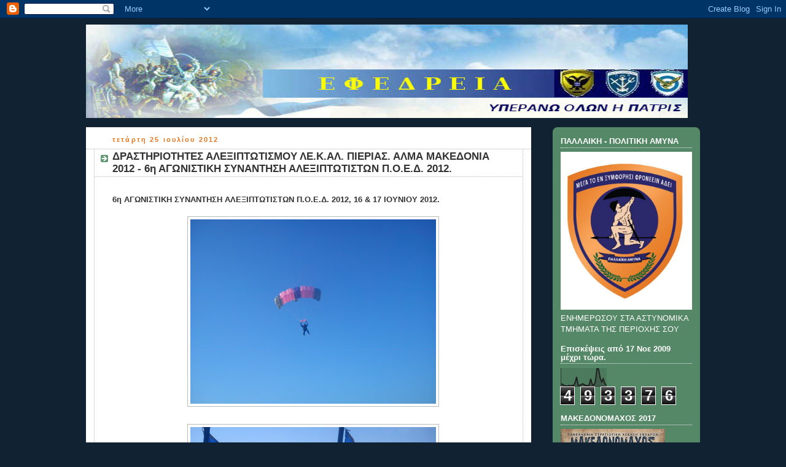

--- FILE ---
content_type: text/html; charset=UTF-8
request_url: https://efedreia.blogspot.com/2012/07/2012-6-2012.html
body_size: 16267
content:
<!DOCTYPE html>
<html dir='ltr' xmlns='http://www.w3.org/1999/xhtml' xmlns:b='http://www.google.com/2005/gml/b' xmlns:data='http://www.google.com/2005/gml/data' xmlns:expr='http://www.google.com/2005/gml/expr'>
<head>
<link href='https://www.blogger.com/static/v1/widgets/2944754296-widget_css_bundle.css' rel='stylesheet' type='text/css'/>
<meta content='text/html; charset=UTF-8' http-equiv='Content-Type'/>
<meta content='blogger' name='generator'/>
<link href='https://efedreia.blogspot.com/favicon.ico' rel='icon' type='image/x-icon'/>
<link href='http://efedreia.blogspot.com/2012/07/2012-6-2012.html' rel='canonical'/>
<!--Can't find substitution for tag [blog.ieCssRetrofitLinks]-->
<link href='https://blogger.googleusercontent.com/img/b/R29vZ2xl/AVvXsEicgHGxmANoCq87zOJCTVb7pLP2Sg0n4Y1SG6BnwHYTd82HWTIlCLkldIM0wPkVg93X1FO911l6ocgtY31u-rFG9eYbxZfU-UIq49jATKEDDsBigfX8K-vsICoj22qaK8qf6VofNQfi-JE/s400/DSC00151.JPG' rel='image_src'/>
<meta content='http://efedreia.blogspot.com/2012/07/2012-6-2012.html' property='og:url'/>
<meta content='ΔΡΑΣΤΗΡΙΟΤΗΤΕΣ ΑΛΕΞΙΠΤΩΤΙΣΜΟΥ ΛΕ.Κ.ΑΛ. ΠΙΕΡΙΑΣ. ΑΛΜΑ ΜΑΚΕΔΟΝΙΑ 2012 - 6η ΑΓΩΝΙΣΤΙΚΗ ΣΥΝΑΝΤΗΣΗ ΑΛΕΞΙΠΤΩΤΙΣΤΩΝ Π.Ο.Ε.Δ. 2012.' property='og:title'/>
<meta content='  6η ΑΓΩΝΙΣΤΙΚΗ ΣΥΝΑΝΤΗΣΗ ΑΛΕΞΙΠΤΩΤΙΣΤΩΝ Π.Ο.Ε.Δ. 2012, 16 &amp; 17 ΙΟΥNΙΟΥ 2012.               Το Σαββατοκύριακο 16 και 17 Ιουνίου 2012, πραγμα...' property='og:description'/>
<meta content='https://blogger.googleusercontent.com/img/b/R29vZ2xl/AVvXsEicgHGxmANoCq87zOJCTVb7pLP2Sg0n4Y1SG6BnwHYTd82HWTIlCLkldIM0wPkVg93X1FO911l6ocgtY31u-rFG9eYbxZfU-UIq49jATKEDDsBigfX8K-vsICoj22qaK8qf6VofNQfi-JE/w1200-h630-p-k-no-nu/DSC00151.JPG' property='og:image'/>
<title>ΕΦΕΔΡΕΙΑ - ΕΝΗΜΕΡΩΣΗ ΓΙΑ ΤΙΣ ΔΡΑΣΤΗΡΙΟΤΗΤΕΣ ΤΩΝ ΕΝΕΡΓΩΝ ΚΑΙ ΕΘΕΛΟΝΤΩΝ ΕΦΕΔΡΩΝ. : ΔΡΑΣΤΗΡΙΟΤΗΤΕΣ ΑΛΕΞΙΠΤΩΤΙΣΜΟΥ ΛΕ.Κ.ΑΛ. ΠΙΕΡΙΑΣ. ΑΛΜΑ ΜΑΚΕΔΟΝΙΑ 2012 - 6η ΑΓΩΝΙΣΤΙΚΗ ΣΥΝΑΝΤΗΣΗ ΑΛΕΞΙΠΤΩΤΙΣΤΩΝ Π.Ο.Ε.Δ. 2012.</title>
<style id='page-skin-1' type='text/css'><!--
/*
-----------------------------------------------
Blogger Template Style
Name:     Rounders 3
Designer: Douglas Bowman
URL:      www.stopdesign.com
Date:     27 Feb 2004
Updated by: Blogger Team
----------------------------------------------- */
/* Variable definitions
====================
<Variable name="mainBgColor" description="Main Background Color"
type="color" default="#eec">
<Variable name="mainTextColor" description="Text Color" type="color"
default="#333">
<Variable name="postTitleColor" description="Post Title Color" type="color"
default="#333">
<Variable name="dateHeaderColor" description="Date Header Color"
type="color" default="#586">
<Variable name="borderColor" description="Post Border Color" type="color"
default="#bbb">
<Variable name="mainLinkColor" description="Link Color" type="color"
default="#456">
<Variable name="mainVisitedLinkColor" description="Visited Link Color"
type="color" default="#234">
<Variable name="titleBgColor" description="Page Header Background Color"
type="color" default="#357">
<Variable name="titleTextColor" description="Blog Title Color"
type="color" default="#fff">
<Variable name="topSidebarHeaderColor"
description="Top Sidebar Title Color"
type="color" default="#fff">
<Variable name="topSidebarBgColor"
description="Top Sidebar Background Color"
type="color" default="#586">
<Variable name="topSidebarTextColor" description="Top Sidebar Text Color"
type="color" default="#fff">
<Variable name="topSidebarLinkColor" description="Top Sidebar Link Color"
type="color" default="#fff">
<Variable name="topSidebarVisitedLinkColor"
description="Top Sidebar Visited Link Color"
type="color" default="#fff">
<Variable name="bottomSidebarHeaderColor"
description="Bottom Sidebar Title Color"
type="color" default="#abc">
<Variable name="bottomSidebarLinkColor"
description="Bottom Sidebar Link Color"
type="color" default="#99ddbb">
<Variable name="bottomSidebarVisitedLinkColor"
description="Bottom Sidebar Visited Link Color"
type="color" default="#ffffff">
<Variable name="bodyFont" description="Text Font" type="font"
default="normal normal 100% 'Trebuchet MS',Verdana,Arial,Sans-serif">
<Variable name="pageTitleFont" description="Blog Title Font" type="font"
default="normal bold 200% 'Trebuchet MS',Verdana,Arial,Sans-serif">
<Variable name="descriptionFont" description="Blog Description Font" type="font"
default="normal normal 100% 'Trebuchet MS',Verdana,Arial,Sans-serif">
<Variable name="headerFont" description="Sidebar Title Font" type="font"
default="normal bold 100% 'Trebuchet MS',Verdana,Arial,Sans-serif">
<Variable name="postTitleFont" description="Post Title Font" type="font"
default="normal bold 135% 'Trebuchet MS',Verdana,Arial,Sans-serif">
<Variable name="startSide" description="Start side in blog language"
type="automatic" default="left">
<Variable name="endSide" description="End side in blog language"
type="automatic" default="right">
*/
body {
background:#123;
margin:0;
text-align:center;
line-height: 1.5em;
font: x-small Trebuchet MS, Verdana, Arial, Sans-serif;
color:#333333;
font-size/* */:/**/small;
font-size: /**/small;
}
/* Page Structure
----------------------------------------------- */
/* The images which help create rounded corners depend on the
following widths and measurements. If you want to change
these measurements, the images will also need to change.
*/
#outer-wrapper {
width:1000px;
margin:0 auto;
text-align:left;
font: normal normal 100% 'Trebuchet MS',Verdana,Arial,Sans-serif;
}
#main-wrap1 {
width:725px;
float:left;
background: #ffffff;
margin:15px 0 0;
padding:0 0 10px;
color:#333333;
font-size:97%;
line-height:1.5em;
word-wrap: break-word; /* fix for long text breaking sidebar float in IE */
overflow: hidden;     /* fix for long non-text content breaking IE sidebar float */
}
#main-wrap2 {
float:left;
width:100%;
padding:10px 0 0;
}
#main {
padding:0;
width:725px;
}
#sidebar-wrap {
width:240px;
float:right;
margin:15px 0 0;
font-size:97%;
line-height:1.5em;
word-wrap: break-word; /* fix for long text breaking sidebar float in IE */
overflow: hidden;     /* fix for long non-text content breaking IE sidebar float */
}
.main .widget {
margin-top: 4px;
width: 725px;
padding: 0 13px;
}
.main .Blog {
margin: 0;
padding: 0;
width: 725px;
}
/* Links
----------------------------------------------- */
a:link {
color: #445566;
}
a:visited {
color: #223344;
}
a:hover {
color: #223344;
}
a img {
border-width:0;
}
/* Blog Header
----------------------------------------------- */
#header-wrapper {
margin-top:2px;
margin-right:0;
margin-bottom:0;
margin-left:0;
padding-top:8px;
padding-right:0;
padding-bottom:0;
padding-left:0;
color:#ffffff;
}
#header {
}
#header h1 {
margin:0;
padding:10px 30px 5px;
line-height:1.2em;
font: normal bold 200% 'Trebuchet MS',Verdana,Arial,Sans-serif;
}
#header a,
#header a:visited {
text-decoration:none;
color: #ffffff;
}
#header .description {
margin:0;
padding:5px 30px 10px;
line-height:1.5em;
font: normal normal 100% 'Trebuchet MS',Verdana,Arial,Sans-serif;
}
/* Posts
----------------------------------------------- */
h2.date-header {
margin-top:0;
margin-right:28px;
margin-bottom:0;
margin-left:43px;
font-size:85%;
line-height:2em;
text-transform:lowercase;
letter-spacing:.2em;
color:#e1771e;
}
.post {
margin:.3em 0 25px;
padding:0 13px;
border:1px dotted #bbbbbb;
border-width:1px 0;
}
.post h3 {
margin:0;
line-height:1.5em;
background:url("//www2.blogblog.com/rounders3/icon_arrow.gif") no-repeat 10px .5em;
display:block;
border:1px dotted #bbbbbb;
border-width:0 1px 1px;
padding-top:2px;
padding-right:14px;
padding-bottom:2px;
padding-left:29px;
color: #333333;
font: normal bold 135% Trebuchet, Trebuchet MS, Arial, sans-serif;
}
.post h3 a, .post h3 a:visited {
text-decoration:none;
color: #333333;
}
a.title-link:hover {
background-color: #bbbbbb;
color: #333333;
}
.post-body {
border:1px dotted #bbbbbb;
border-width:0 1px 1px;
border-bottom-color:#eeeecc;
padding-top:10px;
padding-right:14px;
padding-bottom:1px;
padding-left:29px;
}
html>body .post-body {
border-bottom-width:0;
}
.post-body {
margin:0 0 .75em;
}
.post-body blockquote {
line-height:1.3em;
}
.post-footer {
background: #ffffff;
margin:0;
padding-top:2px;
padding-right:14px;
padding-bottom:2px;
padding-left:29px;
border:1px dotted #bbbbbb;
border-width:1px;
font-size:100%;
line-height:1.5em;
color: #666666;
}
/*
The first line of the post footer might only have floated text, so we need to give it a height.
The height comes from the post-footer line-height
*/
.post-footer-line-1 {
min-height:1.5em;
_height:1.5em;
}
.post-footer p {
margin: 0;
}
html>body .post-footer {
border-bottom-color:transparent;
}
.uncustomized-post-template .post-footer {
text-align: right;
}
.uncustomized-post-template .post-author,
.uncustomized-post-template .post-timestamp {
display: block;
float: left;
text-align:left;
margin-right: 4px;
}
.post-footer a {
color: #456;
}
.post-footer a:hover {
color: #234;
}
a.comment-link {
/* IE5.0/Win doesn't apply padding to inline elements,
so we hide these two declarations from it */
background/* */:/**/url("//www.blogblog.com/rounders/icon_comment_left.gif") no-repeat left 45%;
padding-left:14px;
}
html>body a.comment-link {
/* Respecified, for IE5/Mac's benefit */
background:url("//www.blogblog.com/rounders3/icon_comment_left.gif") no-repeat left 45%;
padding-left:14px;
}
.post img {
margin-top:0;
margin-right:0;
margin-bottom:5px;
margin-left:0;
padding:4px;
border:1px solid #bbbbbb;
}
blockquote {
margin:.75em 0;
border:1px dotted #bbbbbb;
border-width:1px 0;
padding:5px 15px;
color: #e1771e;
}
.post blockquote p {
margin:.5em 0;
}
#blog-pager-newer-link {
float: left;
margin-left: 13px;
}
#blog-pager-older-link {
float: right;
margin-right: 13px;
}
#blog-pager {
text-align: center;
}
.feed-links {
clear: both;
line-height: 2.5em;
margin-left: 13px;
}
/* Comments
----------------------------------------------- */
#comments {
margin:-25px 13px 0;
border:1px dotted #bbbbbb;
border-width:0 1px 1px;
padding-top:20px;
padding-right:0;
padding-bottom:15px;
padding-left:0;
}
#comments h4 {
margin:0 0 10px;
padding-top:0;
padding-right:14px;
padding-bottom:2px;
padding-left:29px;
border-bottom:1px dotted #bbbbbb;
font-size:120%;
line-height:1.4em;
color:#333333;
}
#comments-block {
margin-top:0;
margin-right:15px;
margin-bottom:0;
margin-left:9px;
}
.comment-author {
background:url("//www.blogblog.com/rounders3/icon_comment_left.gif") no-repeat 2px .3em;
margin:.5em 0;
padding-top:0;
padding-right:0;
padding-bottom:0;
padding-left:20px;
font-weight:bold;
}
.comment-body {
margin:0 0 1.25em;
padding-top:0;
padding-right:0;
padding-bottom:0;
padding-left:20px;
}
.comment-body p {
margin:0 0 .5em;
}
.comment-footer {
margin:0 0 .5em;
padding-top:0;
padding-right:0;
padding-bottom:.75em;
padding-left:20px;
}
.comment-footer a:link {
color: #333;
}
.deleted-comment {
font-style:italic;
color:gray;
}
.comment-form {
padding-left:20px;
padding-right:5px;
}
#comments .comment-form h4 {
padding-left:0px;
}
/* Profile
----------------------------------------------- */
.profile-img {
float: left;
margin-top: 5px;
margin-right: 5px;
margin-bottom: 5px;
margin-left: 0;
border: 4px solid #ffffff;
}
.profile-datablock {
margin-top:0;
margin-right:15px;
margin-bottom:.5em;
margin-left:0;
padding-top:8px;
}
.profile-link {
background:url("//www.blogblog.com/rounders3/icon_profile_left.gif") no-repeat left .1em;
padding-left:15px;
font-weight:bold;
}
.profile-textblock {
clear: both;
margin: 0;
}
.sidebar .clear, .main .widget .clear {
clear: both;
}
#sidebartop-wrap {
background:#558866 url("//www.blogblog.com/rounders3/corners_prof_bot.gif") no-repeat left bottom;
margin:0px 0px 15px;
padding:0px 0px 10px;
color:#ffffff;
}
#sidebartop-wrap2 {
background:url("//www2.blogblog.com/rounders3/corners_prof_top.gif") no-repeat left top;
padding: 10px 0 0;
margin:0;
border-width:0;
}
#sidebartop h2 {
line-height:1.5em;
color:#ffffff;
border-bottom: 1px dotted #ffffff;
font: normal bold 100% 'Trebuchet MS',Verdana,Arial,Sans-serif;
margin-bottom: 0.5em;
}
#sidebartop a {
color: #ffffff;
}
#sidebartop a:hover {
color: #ffffff;
}
#sidebartop a:visited {
color: #ffffff;
}
#sidebar a {
color: #99ddbb;
}
#sidebar a:hover,
#sidebar a:visited {
color: #ffffff;
}
/* Sidebar Boxes
----------------------------------------------- */
.sidebar .widget {
margin:.5em 13px 1.25em;
padding:0 0px;
}
.widget-content {
margin-top: 0.5em;
}
#sidebarbottom-wrap1 {
background:#335577 url("//www.blogblog.com/rounders3/corners_side_top.gif") no-repeat left top;
margin:0 0 15px;
padding:10px 0 0;
color: #ffffff;
}
#sidebarbottom-wrap2 {
background:url("//www1.blogblog.com/rounders3/corners_side_bot.gif") no-repeat left bottom;
padding:0 0 8px;
}
.sidebar h2 {
margin-top:0;
margin-right:0;
margin-bottom:.5em;
margin-left:0;
padding:0 0 .2em;
line-height:1.5em;
font:normal bold 100% 'Trebuchet MS',Verdana,Arial,Sans-serif;
}
.sidebar ul {
list-style:none;
margin:0 0 1.25em;
padding:0;
}
.sidebar ul li {
background:url("//www2.blogblog.com/rounders3/icon_arrow_sm.gif") no-repeat 2px .25em;
margin:0;
padding-top:0;
padding-right:0;
padding-bottom:3px;
padding-left:16px;
margin-bottom:3px;
border-bottom:1px dotted #bbbbbb;
line-height:1.4em;
}
.sidebar p {
margin:0 0 .6em;
}
#sidebar h2 {
color: #aabbcc;
border-bottom: 1px dotted #aabbcc;
}
/* Footer
----------------------------------------------- */
#footer-wrap1 {
clear:both;
margin:0 0 10px;
padding:15px 0 0;
}
#footer-wrap2 {
background:#335577 url("//www2.blogblog.com/rounders3/corners_cap_top.gif") no-repeat left top;
color:#ffffff;
}
#footer {
background:url("//www.blogblog.com/rounders3/corners_cap_bot.gif") no-repeat left bottom;
padding:8px 15px;
}
#footer hr {display:none;}
#footer p {margin:0;}
#footer a {color:#ffffff;}
#footer .widget-content {
margin:0;
}
/** Page structure tweaks for layout editor wireframe */
body#layout #main-wrap1,
body#layout #sidebar-wrap,
body#layout #header-wrapper {
margin-top: 0;
}
body#layout #header, body#layout #header-wrapper,
body#layout #outer-wrapper {
margin-left:0,
margin-right: 0;
padding: 0;
}
body#layout #outer-wrapper {
width: 730px;
}
body#layout #footer-wrap1 {
padding-top: 0;
}

--></style>
<link href='https://www.blogger.com/dyn-css/authorization.css?targetBlogID=5325158986186796952&amp;zx=3da53d4f-230b-46ad-a8a5-63c4e84b23b4' media='none' onload='if(media!=&#39;all&#39;)media=&#39;all&#39;' rel='stylesheet'/><noscript><link href='https://www.blogger.com/dyn-css/authorization.css?targetBlogID=5325158986186796952&amp;zx=3da53d4f-230b-46ad-a8a5-63c4e84b23b4' rel='stylesheet'/></noscript>
<meta name='google-adsense-platform-account' content='ca-host-pub-1556223355139109'/>
<meta name='google-adsense-platform-domain' content='blogspot.com'/>

<!-- data-ad-client=ca-pub-7618468223251703 -->

</head>
<body>
<div class='navbar section' id='navbar'><div class='widget Navbar' data-version='1' id='Navbar1'><script type="text/javascript">
    function setAttributeOnload(object, attribute, val) {
      if(window.addEventListener) {
        window.addEventListener('load',
          function(){ object[attribute] = val; }, false);
      } else {
        window.attachEvent('onload', function(){ object[attribute] = val; });
      }
    }
  </script>
<div id="navbar-iframe-container"></div>
<script type="text/javascript" src="https://apis.google.com/js/platform.js"></script>
<script type="text/javascript">
      gapi.load("gapi.iframes:gapi.iframes.style.bubble", function() {
        if (gapi.iframes && gapi.iframes.getContext) {
          gapi.iframes.getContext().openChild({
              url: 'https://www.blogger.com/navbar/5325158986186796952?po\x3d1642670126076736701\x26origin\x3dhttps://efedreia.blogspot.com',
              where: document.getElementById("navbar-iframe-container"),
              id: "navbar-iframe"
          });
        }
      });
    </script><script type="text/javascript">
(function() {
var script = document.createElement('script');
script.type = 'text/javascript';
script.src = '//pagead2.googlesyndication.com/pagead/js/google_top_exp.js';
var head = document.getElementsByTagName('head')[0];
if (head) {
head.appendChild(script);
}})();
</script>
</div></div>
<div id='outer-wrapper'>
<div id='header-wrapper'>
<div class='header section' id='header'><div class='widget Header' data-version='1' id='Header1'>
<div id='header-inner'>
<a href='https://efedreia.blogspot.com/' style='display: block'>
<img alt='ΕΦΕΔΡΕΙΑ - ΕΝΗΜΕΡΩΣΗ ΓΙΑ ΤΙΣ ΔΡΑΣΤΗΡΙΟΤΗΤΕΣ ΤΩΝ ΕΝΕΡΓΩΝ ΚΑΙ ΕΘΕΛΟΝΤΩΝ ΕΦΕΔΡΩΝ. ' height='152px; ' id='Header1_headerimg' src='https://blogger.googleusercontent.com/img/b/R29vZ2xl/AVvXsEgLYdnbz0W4ptLWm22-2a6oq-He_b5dwh9i9LbOZnFs_9KvqsrJMDEcM6xIOHM8nkmA3FEQ-gPIqOSIsH8fOfxUV0Li6XIDOfM61cg7dX36rhny0xzyTP9YguYrQu91SewRGIVl60zjpO0/s1600-r/logo2.jpg' style='display: block' width='980px; '/>
</a>
</div>
</div></div>
</div>
<div id='crosscol-wrapper' style='text-align:center'>
<div class='crosscol no-items section' id='crosscol'></div>
</div>
<div id='main-wrap1'><div id='main-wrap2'>
<div class='main section' id='main'><div class='widget Blog' data-version='1' id='Blog1'>
<div class='blog-posts hfeed'>

          <div class="date-outer">
        
<h2 class='date-header'><span>Τετάρτη 25 Ιουλίου 2012</span></h2>

          <div class="date-posts">
        
<div class='post-outer'>
<div class='post hentry'>
<a name='1642670126076736701'></a>
<h3 class='post-title entry-title'>
<a href='https://efedreia.blogspot.com/2012/07/2012-6-2012.html'>ΔΡΑΣΤΗΡΙΟΤΗΤΕΣ ΑΛΕΞΙΠΤΩΤΙΣΜΟΥ ΛΕ.Κ.ΑΛ. ΠΙΕΡΙΑΣ. ΑΛΜΑ ΜΑΚΕΔΟΝΙΑ 2012 - 6η ΑΓΩΝΙΣΤΙΚΗ ΣΥΝΑΝΤΗΣΗ ΑΛΕΞΙΠΤΩΤΙΣΤΩΝ Π.Ο.Ε.Δ. 2012.</a>
</h3>
<div class='post-header-line-1'></div>
<div class='post-body entry-content'>
<div dir="ltr" style="text-align: left;" trbidi="on">
<br />
<b>6η ΑΓΩΝΙΣΤΙΚΗ ΣΥΝΑΝΤΗΣΗ ΑΛΕΞΙΠΤΩΤΙΣΤΩΝ Π.Ο.Ε.Δ. 2012, 16 &amp; 17 ΙΟΥNΙΟΥ 2012.</b><br />
<br />
<div style="text-align: center;">
<a href="https://blogger.googleusercontent.com/img/b/R29vZ2xl/AVvXsEicgHGxmANoCq87zOJCTVb7pLP2Sg0n4Y1SG6BnwHYTd82HWTIlCLkldIM0wPkVg93X1FO911l6ocgtY31u-rFG9eYbxZfU-UIq49jATKEDDsBigfX8K-vsICoj22qaK8qf6VofNQfi-JE/s1600/DSC00151.JPG"><img border="0" src="https://blogger.googleusercontent.com/img/b/R29vZ2xl/AVvXsEicgHGxmANoCq87zOJCTVb7pLP2Sg0n4Y1SG6BnwHYTd82HWTIlCLkldIM0wPkVg93X1FO911l6ocgtY31u-rFG9eYbxZfU-UIq49jATKEDDsBigfX8K-vsICoj22qaK8qf6VofNQfi-JE/s400/DSC00151.JPG" /></a></div>
<div style="text-align: center;">
<br /></div>
<div style="text-align: center;">
<img border="0" src="https://blogger.googleusercontent.com/img/b/R29vZ2xl/AVvXsEgaluz8_D4oP0_Ru8E4agnsy2CBCtsOoqq-80uHlsSXXOE0uvWTaJAtgj5k7UonUvPBdliPodl_ymmTrya0fj-ataf-7qwb_gKbuCSkpuXKdExnE31VTlCKs_IeOph0ASDQO6757ExPF9o/s400/DSC00174.JPG" /><span style="background-color: white;"> </span></div>
<div style="text-align: center;">
<br /></div>
<div style="text-align: center;">
<a href="https://blogger.googleusercontent.com/img/b/R29vZ2xl/AVvXsEiNp3nl4VS6m0EP82TnlqAqSy4AWooYteJCWYVESF0QL-lpE5MKaUk-THI4NOKYyJorO3Bhv7zpfaxDzzEenc7YuEpfz7qFUuNHnOSt7TOCsfU9tdRAwtSEbtVXOq_3Ic8SDdPa1u6lB4s/s1600/DSC00156.JPG"><img border="0" src="https://blogger.googleusercontent.com/img/b/R29vZ2xl/AVvXsEiNp3nl4VS6m0EP82TnlqAqSy4AWooYteJCWYVESF0QL-lpE5MKaUk-THI4NOKYyJorO3Bhv7zpfaxDzzEenc7YuEpfz7qFUuNHnOSt7TOCsfU9tdRAwtSEbtVXOq_3Ic8SDdPa1u6lB4s/s400/DSC00156.JPG" /></a></div>
<br />
Το Σαββατοκύριακο 16 και 17 Ιουνίου 2012, πραγματοποιήθηκε αγώνας αλεξιπτωτισμού της 6ης Αγωνιστική Συνάντηση Αλεξιπτωτιστών της Πανελλήνιας Ομοσπονδίας Ειδικών Δυνάμεων (Π.Ο.Ε.Δ.) που διοργανώθηκε από τη Λέσχη Ελλήνων Καταδρομέων Αλεξιπτωτιστών Ν. Πιερίας σε συνεργασία με την Ελληνική Αεροπορική Ακαδημία.<br />
<br />
<a name="more"></a><br /><br />
<div style="text-align: center;">
<a href="https://blogger.googleusercontent.com/img/b/R29vZ2xl/AVvXsEhxPw-yCVa30TLF2cg6wdyU7_bPZqmlLi27f27rzu8kLmhWR55weAUuwMDSMNoJmZlcGefel1BKulx3v6sSIGZy66jYRVLaufFi0xPsf7IK6Ku-AbwKgtDt0E-lk2TlVFx7P-3xqaxWdHg/s1600/DSC00138.JPG"><img border="0" src="https://blogger.googleusercontent.com/img/b/R29vZ2xl/AVvXsEhxPw-yCVa30TLF2cg6wdyU7_bPZqmlLi27f27rzu8kLmhWR55weAUuwMDSMNoJmZlcGefel1BKulx3v6sSIGZy66jYRVLaufFi0xPsf7IK6Ku-AbwKgtDt0E-lk2TlVFx7P-3xqaxWdHg/s400/DSC00138.JPG" /></a></div>
<br />
Ο αγώνας αλεξιπτωτισμού περιλάμβανε προσγειώσεις ακριβείας τριών (3) αλμάτων στατικού ιμάντα ή ελεύθερης πτώσης με παραλληλόγραμμο αλεξίπτωτο από ύψος 3.500 ft. με τρεις κατηγορίες : 1η κατηγορία Νέων Αλεξιπτωτιστών Π.Ο.Ε.Δ., 2η κατηγορία Αλεξιπτωτιστές Π.Ο.Ε.Δ. και 3η κατηγορία Αλεξιπτωτιστές Π.Ο.Ε.Δ. κατηγορία ΟΡΕΝ, ο αγώνας έλαβε χώρα στο Αεραθλητικό Κέντρο Πολυκάστρου - Ν. Κιλκίς.<br />
<br />
Οι αγωνιζόμενοι έφτασαν στις 08:00 π.μ. του Σαββάτου, 16 Ιουνίου 2012, στην ζώνη ρίψεων στο Αεραθλητικό Κέντρο Πολυκάστρου - Ν. Κιλκίς.<br />
<br />
<br />
<div style="text-align: center;">
<a href="https://blogger.googleusercontent.com/img/b/R29vZ2xl/AVvXsEjT3m2UT49CroQjKHvldnT92jxahqvVB3tf5TdaGTRFQJVbNujgJD_ybPUkS_Vzs6s8xTOlmNb6efURJRqS1_9N-Bg6nFR0_00yOsaFdNEAdYu96vJYs1gJCUaWHufKGep_LZygF2jrd-E/s1600/DSC00139.JPG"><img border="0" src="https://blogger.googleusercontent.com/img/b/R29vZ2xl/AVvXsEjT3m2UT49CroQjKHvldnT92jxahqvVB3tf5TdaGTRFQJVbNujgJD_ybPUkS_Vzs6s8xTOlmNb6efURJRqS1_9N-Bg6nFR0_00yOsaFdNEAdYu96vJYs1gJCUaWHufKGep_LZygF2jrd-E/s400/DSC00139.JPG" /></a></div>
<br />
&nbsp;Ο αγώνας ολοκληρώθηκε μόνο στην 3η κατηγορία Αλεξιπτωτιστές Π.Ο.Ε.Δ. κατηγορία ΟΡΕΝ, για την 1η κατηγορία Νέων Αλεξιπτωτιστών Π.Ο.Ε.Δ. και την 2η κατηγορία Αλεξιπτωτιστών Π.Ο.Ε.Δ. δεν ολοκληρώθηκαν λόγου εκλογών όπου είχα προκηρχθεί.<br />
<br />
Στην 3η κατηγορία Αλεξιπτωτιστές Π.Ο.Ε.Δ. κατηγορία ΟΡΕΝ αναδείχθηκε :<br />
<br />
<div>
1ος νικητής ο ΔΥΜΟΥΔΗΣ Παντοιάς της Λ.Ε.Κ.ΑΛ.Πιερίας<br />
2ος νικητής ο ΜΠΙΣΚΑΣ Απόστολος της Λ.Ε.Κ.ΑΛ.Πιερίας<br />
3ος νικητής ο ΤΕΡΖΗΣ Ευστράτιος της Λ.Ε.Κ.ΑΛ.Πιερίας.<br />
<br />
<div style="text-align: center;">
<a href="https://blogger.googleusercontent.com/img/b/R29vZ2xl/AVvXsEi9clK-SkgsST8Zt8JY_jv-jH7ku6c7tcwrOUbJgsf9hw0iKggy5vr0291koEmnh0DwzMms38Ohig2dOzUtSTRC_4oDH3cX8U5LOwmu9h_xQGjYh4n3hUUSamzl3SRKKjSIKtKRAeam4mo/s1600/DSC00150.JPG" style="background-color: white;"><img border="0" src="https://blogger.googleusercontent.com/img/b/R29vZ2xl/AVvXsEi9clK-SkgsST8Zt8JY_jv-jH7ku6c7tcwrOUbJgsf9hw0iKggy5vr0291koEmnh0DwzMms38Ohig2dOzUtSTRC_4oDH3cX8U5LOwmu9h_xQGjYh4n3hUUSamzl3SRKKjSIKtKRAeam4mo/s400/DSC00150.JPG" /></a></div>
<br />
<div style="text-align: center;">
<a href="https://blogger.googleusercontent.com/img/b/R29vZ2xl/AVvXsEjNyWPHFkDz0RPAmRES2XBnZU-EzuO0z9HP9Qr4hkupTYLnIkY-bU0hSR_ZraQDt2IT7UOMfyQTrrTNyiCiiZvejHbQLsV9yOYcpzljxl23yHZrjpX9fEhVt_l3-LU2-Jad5cYCxEDRYaU/s1600/DSC00152.JPG" style="background-color: white;"><img border="0" src="https://blogger.googleusercontent.com/img/b/R29vZ2xl/AVvXsEjNyWPHFkDz0RPAmRES2XBnZU-EzuO0z9HP9Qr4hkupTYLnIkY-bU0hSR_ZraQDt2IT7UOMfyQTrrTNyiCiiZvejHbQLsV9yOYcpzljxl23yHZrjpX9fEhVt_l3-LU2-Jad5cYCxEDRYaU/s400/DSC00152.JPG" /></a></div>
<br />
Συνέχεια και ολοκλήρωση της 6ης Αγωνιστικής Συνάντησης Αλεξιπτωτιστών Π.Ο.Ε.Δ. 2012, πραγματοποιήθηκε Σάββατο 21 Ιουλίου 2012 με την 2η κατηγορία Αλεξιπτωτιστών Π.Ο.Ε.Δ.<br />
&nbsp; &nbsp; &nbsp;</div>
<div>
Οι αγωνιζόμενοι έφτασαν στις 08:00 π.μ. του Σαββάτου, 21 Ιουλίου στο αεροδρόμιο Πολυκάστρου, όπου αγωνίστηκαν πραγματοποιώντας άλματα στατικού ιμάντα και ελεύθερης πτώσης από ύψος 3500ft, με σκοπό τις προσγιώσεις ακριβείας.<br />
<br />
Στη 2η κατηγορία Αλεξιπτωτιστές Π.Ο.Ε.Δ. αναδείχθηκε :<br />
<br />
1ος νικητής ο ΖΗΚΟΣ Δημήτριος της Λ.Ε.Κ.ΑΛ.Πιερίας<br />
2ος νικητής ο ΜΑΣΤΡΟΘΑΝΑΣΗΣ Αντώνος της Λ.Ε.Κ.ΑΛ.Πιερίας<br />
3ος νικητής ο ΜΑΡΤΙΔΗΣ Δημήτριος της Λ.Ε.Κ.ΑΛ.Πιερίας.</div>
<div>
<br />
<div style="text-align: center;">
<a href="https://blogger.googleusercontent.com/img/b/R29vZ2xl/AVvXsEja4-1-4rX2p2CLHSomE-Ou8ljGJkZ3CBheaom7tqQSbq19TugSxq-31FtLpiD7GbEYNV22LXC_elX7oNxPzFKEgaHxf6UWz7HdFI-4vChUKznuuyrzRKFmc_4LOa9OJ_F9KApzo3kBee4/s1600/DSC00519.JPG" style="background-color: white;"><img border="0" height="300" src="https://blogger.googleusercontent.com/img/b/R29vZ2xl/AVvXsEja4-1-4rX2p2CLHSomE-Ou8ljGJkZ3CBheaom7tqQSbq19TugSxq-31FtLpiD7GbEYNV22LXC_elX7oNxPzFKEgaHxf6UWz7HdFI-4vChUKznuuyrzRKFmc_4LOa9OJ_F9KApzo3kBee4/s400/DSC00519.JPG" width="400" /></a></div>
<div>
<br /></div>
<br />
<b>ΑΛΜΑ ΜΑΚΕΔΟΝΙΑ 2012 &#900;&#900; ΕΝΑΣ ΑΙΩΝΑΣ ΕΛΕΥΘΕΡΗΣ ΜΑΚΕΔΟΝΙΑΣ και ΘΕΣΣΑΛΟΝΙΚΗΣ 1912 &#8211; 2012&#900;&#900;</b><br />
<br />
<div style="text-align: center;">
<a href="https://blogger.googleusercontent.com/img/b/R29vZ2xl/AVvXsEjqfmTrph1gn57D1FCOTGq5gp98OHKniHyX_DJ6UTg1CzF2YgtUvqgv-yCD70836PXuy7V4BK58Vf9fNERZo_IwK8sP7FE87V5zWo9Q19gAlsXk6yDs0Yrx393uB5M7XxMy19o-s_pu1J0/s1600/DSC_0901.JPG" style="background-color: white;"><img border="0" src="https://blogger.googleusercontent.com/img/b/R29vZ2xl/AVvXsEjqfmTrph1gn57D1FCOTGq5gp98OHKniHyX_DJ6UTg1CzF2YgtUvqgv-yCD70836PXuy7V4BK58Vf9fNERZo_IwK8sP7FE87V5zWo9Q19gAlsXk6yDs0Yrx393uB5M7XxMy19o-s_pu1J0/s400/DSC_0901.JPG" /></a></div>
<br />
<div style="text-align: center;">
<a href="https://blogger.googleusercontent.com/img/b/R29vZ2xl/AVvXsEg2dxUwRl7pR_x1GefH_RDGw6muEKbE3GgecU-2f2s9fBYh-D0y7kSiQC-R95QK14cJIpnW6SFJEfx16rqy0BfzhUgZ6oGSy2dbcWQFLyiEl-rFFncWFCLNe3uyQXjJ6smoa2NhP-pQecw/s1600/%25CE%2591%25CE%259B%25CE%259C%25CE%2591+%25CE%259C%25CE%2591%25CE%259A%25CE%2595%25CE%2594%25CE%259F%25CE%259D%25CE%2599%25CE%2591+2012.jpg" style="background-color: white;"><img border="0" src="https://blogger.googleusercontent.com/img/b/R29vZ2xl/AVvXsEg2dxUwRl7pR_x1GefH_RDGw6muEKbE3GgecU-2f2s9fBYh-D0y7kSiQC-R95QK14cJIpnW6SFJEfx16rqy0BfzhUgZ6oGSy2dbcWQFLyiEl-rFFncWFCLNe3uyQXjJ6smoa2NhP-pQecw/s400/%25CE%2591%25CE%259B%25CE%259C%25CE%2591+%25CE%259C%25CE%2591%25CE%259A%25CE%2595%25CE%2594%25CE%259F%25CE%259D%25CE%2599%25CE%2591+2012.jpg" /></a></div>
<br />
Κυριακή 22 Ιουλίου 2012, στο αεραθλητικό κέντρο Πολυκάστρου &#8211; Ν. Κιλκίς πραγματοποιήθηκε άλμα από τα Μέλη Αλεξιπτωτιστές της Λέσχης Ελλήνων Καταδρομέων Αλεξιπτωτιστών Ν.Πιερίας (Λ.Ε.Κ.ΑΛ. Πιερίας), της Ελληνικής Αεροπορικής Ακαδημίας, τους Έλληνες Αεροδύτες και Φίλους Αλεξιπτωτιστές αυτής, με την ονομασία &#171;ΑΛΜΑ ΜΑΚΕΔΟΝΙΑ 2012&#187;.<br />
<br />
Το ΑΛΜΑ ΜΑΚΕΔΟΝΙΑ 2012 διοργανώθηκε από τη Λέσχη Ελλήνων Καταδρομέων Αλεξιπτωτιστών Ν.Πιερίας σε συνεργασία με την Ελληνική Αεροπορική Ακαδημία.<br />
<br />
<div style="text-align: center;">
<a href="https://blogger.googleusercontent.com/img/b/R29vZ2xl/AVvXsEgm3QclNMg5Y-VyHH6PDDGQ0iVQZvIPROPgO8jmWdR7vyyDbUzYkPPLESogbpiCnBRghEyKbWgR75uDXEeA7EDjfVW6zAte3BD6NuL6NtZT5bmDwxyuAj4BM2RumgbVyh3YUDc22rBLlvc/s1600/1912+2012.png" style="background-color: white;"><img border="0" src="https://blogger.googleusercontent.com/img/b/R29vZ2xl/AVvXsEgm3QclNMg5Y-VyHH6PDDGQ0iVQZvIPROPgO8jmWdR7vyyDbUzYkPPLESogbpiCnBRghEyKbWgR75uDXEeA7EDjfVW6zAte3BD6NuL6NtZT5bmDwxyuAj4BM2RumgbVyh3YUDc22rBLlvc/s400/1912+2012.png" /></a></div>
<br />
Οι αλεξιπτωτιστές έφτασαν στις 07:00 π.μ. της Κυριακής 22 Ιουλίου, στο αεροδρόμιο του Πολυκάστρου, όπου πραγματοποίησαν άλματα στατικού ιμάντα και ελεύθερης πτώσης, με σκοπό τις προσγειώσεις ακρίβειας.<br />
<br />
Την εκδήλωση των Αλεξιπτωτιστών της Λ.Ε.Κ.ΑΛ. Πιερίας &#171;ΑΛΜΑ ΜΑΚΕΔΟΝΙΑ 2012&#187; τίμησαν με την πραγματοποίηση αλμάτων TANDEM (δεμένη με τον εκπαιδευτή αλεξιπτωτιστή) από ύψος 10000 ft πολλοί φίλοι του αεραθλήματος.<br />
<br />
Με άλμα TANDEM τίμησε την εκδήλωση &#171;ΑΛΜΑ ΜΑΚΕΔΟΝΙΑ 2012&#187; η ΠΕΡΠΕΡΑ Στέλλα (ΑμεΑ) από την Θες/νικη.<br />
<br />
Το ΑΛΜΑ ΜΑΚΕΔΟΝΙΑ 2012, η τρίτη συνεχόμενη χρονιά που διοργανώνετε από την Λ.Ε.Κ.ΑΛ. Πιερίας, που με αυτόν τον τρόπο θέλει να δείξει ότι εδώ και ΕΝΑ ΑΙΩΝΑ 1912 &#8211; 2012, η ΜΑΚΕΔΟΝΙΑ είναι ΕΛΛΑΔΑ.<br />
<br />
Άλματα πραγματοποιήθηκαν έως αργά το απόγεύμα της Κυριακής.<br />
<br />
<div style="text-align: center;">
<a href="https://blogger.googleusercontent.com/img/b/R29vZ2xl/AVvXsEj6zdJS9iq4FGMStaKZ3FfwFkUumRnLiVd7WNQ9stf2dk3IoIyv6Un5cmCbtn4d5_7xePt_dAzSxYkOdWM2hspZkZ6PdTNNjPwZrx1yMlSx-NNNz8TdIg1HRC2Ij6Snw8YoW0AoJ5dda8U/s1600/DSC_0893.JPG" style="background-color: white;"><img border="0" height="266" src="https://blogger.googleusercontent.com/img/b/R29vZ2xl/AVvXsEj6zdJS9iq4FGMStaKZ3FfwFkUumRnLiVd7WNQ9stf2dk3IoIyv6Un5cmCbtn4d5_7xePt_dAzSxYkOdWM2hspZkZ6PdTNNjPwZrx1yMlSx-NNNz8TdIg1HRC2Ij6Snw8YoW0AoJ5dda8U/s400/DSC_0893.JPG" width="400" /></a></div>
<br />
<div style="text-align: center;">
<a href="https://blogger.googleusercontent.com/img/b/R29vZ2xl/AVvXsEhWR7Ow9Jp4T8gXugmXAuJ8ZV1uNw9FF-VS_39AVupjT3Smuk8zp7_GWRo8OMSe4mvsulLviW8Ktkn5HKVRTObUa5GBS8bc32fwhTE5wDvZKwPH01JLDjdxcCWjodpsruy738prx5gawbU/s1600/DSC00245.JPG" style="background-color: white;"><img border="0" height="300" src="https://blogger.googleusercontent.com/img/b/R29vZ2xl/AVvXsEhWR7Ow9Jp4T8gXugmXAuJ8ZV1uNw9FF-VS_39AVupjT3Smuk8zp7_GWRo8OMSe4mvsulLviW8Ktkn5HKVRTObUa5GBS8bc32fwhTE5wDvZKwPH01JLDjdxcCWjodpsruy738prx5gawbU/s400/DSC00245.JPG" width="400" /></a></div>
<br />
&nbsp; &nbsp; &nbsp; &nbsp; &nbsp; &nbsp; &nbsp; &nbsp; &nbsp; &nbsp; &nbsp; &nbsp; &nbsp; &nbsp; &nbsp; &nbsp; &nbsp; &nbsp; &nbsp; &nbsp; &nbsp; &nbsp; &nbsp; &nbsp; &nbsp; &nbsp; &nbsp; &nbsp; &nbsp; &nbsp;<b> &nbsp; ΠΕΡΠΕΡΑ ΣΤΕΛΛΑ</b><br />
<br />
&nbsp;Η Λέσχη Ελλήνων Καταδρομέων Αλεξιπτωτιστών Ν.Πιερίας συγχαίρει για την συμμετοχή στο &#171;ΑΛΜΑ ΜΑΚΕΔΟΝΙΑ 2012&#187; την Ελληνική Αεροπορική Ακαδημία με τις γνώσεις, την εμπειρία και την υλικοτεχνική υποδομή πάνω σε θέματα  Αλεξιπτωτισμού, τους Έλληνες Αεροδύτες και Φίλους Αλεξιπτωτιστές.<br />
<br />
<div style="text-align: center;">
<a href="https://blogger.googleusercontent.com/img/b/R29vZ2xl/AVvXsEieLRDQY2izlulMWcbnis8XPs_u-73EaonPffQts6dWoJpNfO7g0p9GvB-syKFbBv7od_yhTXPGZeJ9TVQUcWTO9M4NYNtC5PK9s2DkNrBulEDq1EjXJm6xyfEPrIatFhn2s7bOBN3-zg4/s1600/4-7-12-8.JPG" style="background-color: white;"><img border="0" height="266" src="https://blogger.googleusercontent.com/img/b/R29vZ2xl/AVvXsEieLRDQY2izlulMWcbnis8XPs_u-73EaonPffQts6dWoJpNfO7g0p9GvB-syKFbBv7od_yhTXPGZeJ9TVQUcWTO9M4NYNtC5PK9s2DkNrBulEDq1EjXJm6xyfEPrIatFhn2s7bOBN3-zg4/s400/4-7-12-8.JPG" width="400" /></a></div>
<br />
Η Λέσχη Ελλήνων Καταδρομέων Αλεξιπτωτιστών Ν.Πιερίας συγχαίρει ιδιαίτερα την ΠΕΡΠΕΡΑ Στέλλα (ΑμεΑ) από την Θες/νικη που με την συμμετοχή της και την δύναμη για ζωή που εκπροσώπησε επάξια όλα τα ΑμεΑ στο &#171;ΑΛΜΑ ΜΑΚΕΔΟΝΙΑ 2012&#187;.<br />
<br />
<b>ΠΗΓΗ :  http://katadromeispierias.blogspot.gr/</b></div>
</div>
<div style='clear: both;'></div>
</div>
<div class='post-footer'>
<div class='post-footer-line post-footer-line-1'><span class='post-icons'>
<span class='item-control blog-admin pid-200097487'>
<a href='https://www.blogger.com/post-edit.g?blogID=5325158986186796952&postID=1642670126076736701&from=pencil' title='Επεξεργασία ανάρτησης'>
<img alt='' class='icon-action' height='18' src='https://resources.blogblog.com/img/icon18_edit_allbkg.gif' width='18'/>
</a>
</span>
</span>
</div>
<div class='post-footer-line post-footer-line-2'><span class='post-labels'>
</span>
</div>
<div class='post-footer-line post-footer-line-3'></div>
</div>
</div>
<div class='comments' id='comments'>
<a name='comments'></a>
</div>
</div>

        </div></div>
      
</div>
<div class='blog-pager' id='blog-pager'>
<span id='blog-pager-newer-link'>
<a class='blog-pager-newer-link' href='https://efedreia.blogspot.com/2012/07/csar.html' id='Blog1_blog-pager-newer-link' title='Νεότερη ανάρτηση'>Νεότερη ανάρτηση</a>
</span>
<span id='blog-pager-older-link'>
<a class='blog-pager-older-link' href='https://efedreia.blogspot.com/2012/07/blog-post_25.html' id='Blog1_blog-pager-older-link' title='Παλαιότερη Ανάρτηση'>Παλαιότερη Ανάρτηση</a>
</span>
<a class='home-link' href='https://efedreia.blogspot.com/'>Αρχική σελίδα</a>
</div>
<div class='clear'></div>
<div class='post-feeds'>
</div>
</div></div>
</div></div>
<div id='sidebar-wrap'>
<div id='sidebartop-wrap'><div id='sidebartop-wrap2'>
<div class='sidebar section' id='sidebartop'><div class='widget Image' data-version='1' id='Image2'>
<h2>ΠΑΛΛΑΙΚΗ - ΠΟΛΙΤΙΚΗ ΑΜΥΝΑ</h2>
<div class='widget-content'>
<img alt='ΠΑΛΛΑΙΚΗ - ΠΟΛΙΤΙΚΗ ΑΜΥΝΑ' height='288' id='Image2_img' src='https://blogger.googleusercontent.com/img/b/R29vZ2xl/AVvXsEgqu5I8ZoVcwFq1dP2RCPtg6xXeLPqLO-HVHDJOEM9kS2QFkugQE5yPy4_mChqqFum_6WkYczs5_vaJkGc9-_cXu930WbZUsG_YWRqXrd70M8qIDbSAL2A41hTGH8L3h2HeG6ydfMRoBzv5/s1600/unnamed.jpg' width='240'/>
<br/>
<span class='caption'>ΕΝΗΜΕΡΩΣΟΥ ΣΤΑ ΑΣΤΥΝΟΜΙΚΑ ΤΜΗΜΑΤΑ ΤΗΣ ΠΕΡΙΟΧΗΣ ΣΟΥ</span>
</div>
<div class='clear'></div>
</div><div class='widget Stats' data-version='1' id='Stats1'>
<h2>Επισκέψεις από 17 Νοε 2009 μέχρι τώρα.</h2>
<div class='widget-content'>
<div id='Stats1_content' style='display: none;'>
<script src='https://www.gstatic.com/charts/loader.js' type='text/javascript'></script>
<span id='Stats1_sparklinespan' style='display:inline-block; width:75px; height:30px'></span>
<span class='counter-wrapper graph-counter-wrapper' id='Stats1_totalCount'>
</span>
<div class='clear'></div>
</div>
</div>
</div><div class='widget Image' data-version='1' id='Image1'>
<h2>ΜΑΚΕΔΟΝΟΜΑΧΟΣ 2017</h2>
<div class='widget-content'>
<a href='http://www.lefed.gr'>
<img alt='ΜΑΚΕΔΟΝΟΜΑΧΟΣ 2017' height='240' id='Image1_img' src='https://blogger.googleusercontent.com/img/b/R29vZ2xl/AVvXsEjbLDaQzNHdWiXrtWqK5C0Td6NUjJ1dQCtmSRjLmzkis0Qo3n7ndZqdS7dkdQdPdhnhNstV5c_pktISg4ZB6mRGDYt9ICNe8NAgYN9JB4ZISENR9TA2KgNW16dNNfyXeha1GBAgYDXiHD9C/s240/1.jpg' width='170'/>
</a>
<br/>
</div>
<div class='clear'></div>
</div><div class='widget Image' data-version='1' id='Image3'>
<h2>ΕΘΝΟΦΥΛΑΚΗ !</h2>
<div class='widget-content'>
<img alt='ΕΘΝΟΦΥΛΑΚΗ !' height='240' id='Image3_img' src='https://blogger.googleusercontent.com/img/b/R29vZ2xl/AVvXsEhAaVWYlsxg4U7RDNAbxhbM8hzY52Jxgj2FFUAAgNCLf7ophsynbqxCT73MEiOKR9m_zMoiTGXI8gjyhbV36Ga7MsKvrk5dzcg2Xuog0WfK0bFP_OL7bUHU_Hwdl46XEfU3cYXwczm47UPM/s240/%25CE%2595%25CE%2598%25CE%259D%25CE%259F%25CE%25A6%25CE%25A5%25CE%259B%25CE%2591%25CE%259A%25CE%2597.jpg' width='170'/>
<br/>
</div>
<div class='clear'></div>
</div><div class='widget BlogArchive' data-version='1' id='BlogArchive1'>
<h2>Αρχειοθήκη ιστολογίου</h2>
<div class='widget-content'>
<div id='ArchiveList'>
<div id='BlogArchive1_ArchiveList'>
<ul class='hierarchy'>
<li class='archivedate collapsed'>
<a class='toggle' href='javascript:void(0)'>
<span class='zippy'>

        &#9658;&#160;
      
</span>
</a>
<a class='post-count-link' href='https://efedreia.blogspot.com/2017/'>
2017
</a>
<span class='post-count' dir='ltr'>(30)</span>
<ul class='hierarchy'>
<li class='archivedate collapsed'>
<a class='toggle' href='javascript:void(0)'>
<span class='zippy'>

        &#9658;&#160;
      
</span>
</a>
<a class='post-count-link' href='https://efedreia.blogspot.com/2017/06/'>
Ιουνίου
</a>
<span class='post-count' dir='ltr'>(6)</span>
</li>
</ul>
<ul class='hierarchy'>
<li class='archivedate collapsed'>
<a class='toggle' href='javascript:void(0)'>
<span class='zippy'>

        &#9658;&#160;
      
</span>
</a>
<a class='post-count-link' href='https://efedreia.blogspot.com/2017/05/'>
Μαΐου
</a>
<span class='post-count' dir='ltr'>(1)</span>
</li>
</ul>
<ul class='hierarchy'>
<li class='archivedate collapsed'>
<a class='toggle' href='javascript:void(0)'>
<span class='zippy'>

        &#9658;&#160;
      
</span>
</a>
<a class='post-count-link' href='https://efedreia.blogspot.com/2017/04/'>
Απριλίου
</a>
<span class='post-count' dir='ltr'>(1)</span>
</li>
</ul>
<ul class='hierarchy'>
<li class='archivedate collapsed'>
<a class='toggle' href='javascript:void(0)'>
<span class='zippy'>

        &#9658;&#160;
      
</span>
</a>
<a class='post-count-link' href='https://efedreia.blogspot.com/2017/03/'>
Μαρτίου
</a>
<span class='post-count' dir='ltr'>(8)</span>
</li>
</ul>
<ul class='hierarchy'>
<li class='archivedate collapsed'>
<a class='toggle' href='javascript:void(0)'>
<span class='zippy'>

        &#9658;&#160;
      
</span>
</a>
<a class='post-count-link' href='https://efedreia.blogspot.com/2017/02/'>
Φεβρουαρίου
</a>
<span class='post-count' dir='ltr'>(14)</span>
</li>
</ul>
</li>
</ul>
<ul class='hierarchy'>
<li class='archivedate collapsed'>
<a class='toggle' href='javascript:void(0)'>
<span class='zippy'>

        &#9658;&#160;
      
</span>
</a>
<a class='post-count-link' href='https://efedreia.blogspot.com/2016/'>
2016
</a>
<span class='post-count' dir='ltr'>(103)</span>
<ul class='hierarchy'>
<li class='archivedate collapsed'>
<a class='toggle' href='javascript:void(0)'>
<span class='zippy'>

        &#9658;&#160;
      
</span>
</a>
<a class='post-count-link' href='https://efedreia.blogspot.com/2016/11/'>
Νοεμβρίου
</a>
<span class='post-count' dir='ltr'>(8)</span>
</li>
</ul>
<ul class='hierarchy'>
<li class='archivedate collapsed'>
<a class='toggle' href='javascript:void(0)'>
<span class='zippy'>

        &#9658;&#160;
      
</span>
</a>
<a class='post-count-link' href='https://efedreia.blogspot.com/2016/10/'>
Οκτωβρίου
</a>
<span class='post-count' dir='ltr'>(11)</span>
</li>
</ul>
<ul class='hierarchy'>
<li class='archivedate collapsed'>
<a class='toggle' href='javascript:void(0)'>
<span class='zippy'>

        &#9658;&#160;
      
</span>
</a>
<a class='post-count-link' href='https://efedreia.blogspot.com/2016/09/'>
Σεπτεμβρίου
</a>
<span class='post-count' dir='ltr'>(8)</span>
</li>
</ul>
<ul class='hierarchy'>
<li class='archivedate collapsed'>
<a class='toggle' href='javascript:void(0)'>
<span class='zippy'>

        &#9658;&#160;
      
</span>
</a>
<a class='post-count-link' href='https://efedreia.blogspot.com/2016/08/'>
Αυγούστου
</a>
<span class='post-count' dir='ltr'>(3)</span>
</li>
</ul>
<ul class='hierarchy'>
<li class='archivedate collapsed'>
<a class='toggle' href='javascript:void(0)'>
<span class='zippy'>

        &#9658;&#160;
      
</span>
</a>
<a class='post-count-link' href='https://efedreia.blogspot.com/2016/07/'>
Ιουλίου
</a>
<span class='post-count' dir='ltr'>(4)</span>
</li>
</ul>
<ul class='hierarchy'>
<li class='archivedate collapsed'>
<a class='toggle' href='javascript:void(0)'>
<span class='zippy'>

        &#9658;&#160;
      
</span>
</a>
<a class='post-count-link' href='https://efedreia.blogspot.com/2016/06/'>
Ιουνίου
</a>
<span class='post-count' dir='ltr'>(9)</span>
</li>
</ul>
<ul class='hierarchy'>
<li class='archivedate collapsed'>
<a class='toggle' href='javascript:void(0)'>
<span class='zippy'>

        &#9658;&#160;
      
</span>
</a>
<a class='post-count-link' href='https://efedreia.blogspot.com/2016/05/'>
Μαΐου
</a>
<span class='post-count' dir='ltr'>(13)</span>
</li>
</ul>
<ul class='hierarchy'>
<li class='archivedate collapsed'>
<a class='toggle' href='javascript:void(0)'>
<span class='zippy'>

        &#9658;&#160;
      
</span>
</a>
<a class='post-count-link' href='https://efedreia.blogspot.com/2016/04/'>
Απριλίου
</a>
<span class='post-count' dir='ltr'>(3)</span>
</li>
</ul>
<ul class='hierarchy'>
<li class='archivedate collapsed'>
<a class='toggle' href='javascript:void(0)'>
<span class='zippy'>

        &#9658;&#160;
      
</span>
</a>
<a class='post-count-link' href='https://efedreia.blogspot.com/2016/03/'>
Μαρτίου
</a>
<span class='post-count' dir='ltr'>(20)</span>
</li>
</ul>
<ul class='hierarchy'>
<li class='archivedate collapsed'>
<a class='toggle' href='javascript:void(0)'>
<span class='zippy'>

        &#9658;&#160;
      
</span>
</a>
<a class='post-count-link' href='https://efedreia.blogspot.com/2016/02/'>
Φεβρουαρίου
</a>
<span class='post-count' dir='ltr'>(16)</span>
</li>
</ul>
<ul class='hierarchy'>
<li class='archivedate collapsed'>
<a class='toggle' href='javascript:void(0)'>
<span class='zippy'>

        &#9658;&#160;
      
</span>
</a>
<a class='post-count-link' href='https://efedreia.blogspot.com/2016/01/'>
Ιανουαρίου
</a>
<span class='post-count' dir='ltr'>(8)</span>
</li>
</ul>
</li>
</ul>
<ul class='hierarchy'>
<li class='archivedate collapsed'>
<a class='toggle' href='javascript:void(0)'>
<span class='zippy'>

        &#9658;&#160;
      
</span>
</a>
<a class='post-count-link' href='https://efedreia.blogspot.com/2015/'>
2015
</a>
<span class='post-count' dir='ltr'>(139)</span>
<ul class='hierarchy'>
<li class='archivedate collapsed'>
<a class='toggle' href='javascript:void(0)'>
<span class='zippy'>

        &#9658;&#160;
      
</span>
</a>
<a class='post-count-link' href='https://efedreia.blogspot.com/2015/12/'>
Δεκεμβρίου
</a>
<span class='post-count' dir='ltr'>(20)</span>
</li>
</ul>
<ul class='hierarchy'>
<li class='archivedate collapsed'>
<a class='toggle' href='javascript:void(0)'>
<span class='zippy'>

        &#9658;&#160;
      
</span>
</a>
<a class='post-count-link' href='https://efedreia.blogspot.com/2015/11/'>
Νοεμβρίου
</a>
<span class='post-count' dir='ltr'>(11)</span>
</li>
</ul>
<ul class='hierarchy'>
<li class='archivedate collapsed'>
<a class='toggle' href='javascript:void(0)'>
<span class='zippy'>

        &#9658;&#160;
      
</span>
</a>
<a class='post-count-link' href='https://efedreia.blogspot.com/2015/10/'>
Οκτωβρίου
</a>
<span class='post-count' dir='ltr'>(18)</span>
</li>
</ul>
<ul class='hierarchy'>
<li class='archivedate collapsed'>
<a class='toggle' href='javascript:void(0)'>
<span class='zippy'>

        &#9658;&#160;
      
</span>
</a>
<a class='post-count-link' href='https://efedreia.blogspot.com/2015/09/'>
Σεπτεμβρίου
</a>
<span class='post-count' dir='ltr'>(6)</span>
</li>
</ul>
<ul class='hierarchy'>
<li class='archivedate collapsed'>
<a class='toggle' href='javascript:void(0)'>
<span class='zippy'>

        &#9658;&#160;
      
</span>
</a>
<a class='post-count-link' href='https://efedreia.blogspot.com/2015/08/'>
Αυγούστου
</a>
<span class='post-count' dir='ltr'>(3)</span>
</li>
</ul>
<ul class='hierarchy'>
<li class='archivedate collapsed'>
<a class='toggle' href='javascript:void(0)'>
<span class='zippy'>

        &#9658;&#160;
      
</span>
</a>
<a class='post-count-link' href='https://efedreia.blogspot.com/2015/07/'>
Ιουλίου
</a>
<span class='post-count' dir='ltr'>(6)</span>
</li>
</ul>
<ul class='hierarchy'>
<li class='archivedate collapsed'>
<a class='toggle' href='javascript:void(0)'>
<span class='zippy'>

        &#9658;&#160;
      
</span>
</a>
<a class='post-count-link' href='https://efedreia.blogspot.com/2015/06/'>
Ιουνίου
</a>
<span class='post-count' dir='ltr'>(12)</span>
</li>
</ul>
<ul class='hierarchy'>
<li class='archivedate collapsed'>
<a class='toggle' href='javascript:void(0)'>
<span class='zippy'>

        &#9658;&#160;
      
</span>
</a>
<a class='post-count-link' href='https://efedreia.blogspot.com/2015/05/'>
Μαΐου
</a>
<span class='post-count' dir='ltr'>(19)</span>
</li>
</ul>
<ul class='hierarchy'>
<li class='archivedate collapsed'>
<a class='toggle' href='javascript:void(0)'>
<span class='zippy'>

        &#9658;&#160;
      
</span>
</a>
<a class='post-count-link' href='https://efedreia.blogspot.com/2015/04/'>
Απριλίου
</a>
<span class='post-count' dir='ltr'>(13)</span>
</li>
</ul>
<ul class='hierarchy'>
<li class='archivedate collapsed'>
<a class='toggle' href='javascript:void(0)'>
<span class='zippy'>

        &#9658;&#160;
      
</span>
</a>
<a class='post-count-link' href='https://efedreia.blogspot.com/2015/03/'>
Μαρτίου
</a>
<span class='post-count' dir='ltr'>(14)</span>
</li>
</ul>
<ul class='hierarchy'>
<li class='archivedate collapsed'>
<a class='toggle' href='javascript:void(0)'>
<span class='zippy'>

        &#9658;&#160;
      
</span>
</a>
<a class='post-count-link' href='https://efedreia.blogspot.com/2015/02/'>
Φεβρουαρίου
</a>
<span class='post-count' dir='ltr'>(12)</span>
</li>
</ul>
<ul class='hierarchy'>
<li class='archivedate collapsed'>
<a class='toggle' href='javascript:void(0)'>
<span class='zippy'>

        &#9658;&#160;
      
</span>
</a>
<a class='post-count-link' href='https://efedreia.blogspot.com/2015/01/'>
Ιανουαρίου
</a>
<span class='post-count' dir='ltr'>(5)</span>
</li>
</ul>
</li>
</ul>
<ul class='hierarchy'>
<li class='archivedate collapsed'>
<a class='toggle' href='javascript:void(0)'>
<span class='zippy'>

        &#9658;&#160;
      
</span>
</a>
<a class='post-count-link' href='https://efedreia.blogspot.com/2014/'>
2014
</a>
<span class='post-count' dir='ltr'>(146)</span>
<ul class='hierarchy'>
<li class='archivedate collapsed'>
<a class='toggle' href='javascript:void(0)'>
<span class='zippy'>

        &#9658;&#160;
      
</span>
</a>
<a class='post-count-link' href='https://efedreia.blogspot.com/2014/12/'>
Δεκεμβρίου
</a>
<span class='post-count' dir='ltr'>(12)</span>
</li>
</ul>
<ul class='hierarchy'>
<li class='archivedate collapsed'>
<a class='toggle' href='javascript:void(0)'>
<span class='zippy'>

        &#9658;&#160;
      
</span>
</a>
<a class='post-count-link' href='https://efedreia.blogspot.com/2014/11/'>
Νοεμβρίου
</a>
<span class='post-count' dir='ltr'>(7)</span>
</li>
</ul>
<ul class='hierarchy'>
<li class='archivedate collapsed'>
<a class='toggle' href='javascript:void(0)'>
<span class='zippy'>

        &#9658;&#160;
      
</span>
</a>
<a class='post-count-link' href='https://efedreia.blogspot.com/2014/10/'>
Οκτωβρίου
</a>
<span class='post-count' dir='ltr'>(20)</span>
</li>
</ul>
<ul class='hierarchy'>
<li class='archivedate collapsed'>
<a class='toggle' href='javascript:void(0)'>
<span class='zippy'>

        &#9658;&#160;
      
</span>
</a>
<a class='post-count-link' href='https://efedreia.blogspot.com/2014/09/'>
Σεπτεμβρίου
</a>
<span class='post-count' dir='ltr'>(5)</span>
</li>
</ul>
<ul class='hierarchy'>
<li class='archivedate collapsed'>
<a class='toggle' href='javascript:void(0)'>
<span class='zippy'>

        &#9658;&#160;
      
</span>
</a>
<a class='post-count-link' href='https://efedreia.blogspot.com/2014/08/'>
Αυγούστου
</a>
<span class='post-count' dir='ltr'>(7)</span>
</li>
</ul>
<ul class='hierarchy'>
<li class='archivedate collapsed'>
<a class='toggle' href='javascript:void(0)'>
<span class='zippy'>

        &#9658;&#160;
      
</span>
</a>
<a class='post-count-link' href='https://efedreia.blogspot.com/2014/07/'>
Ιουλίου
</a>
<span class='post-count' dir='ltr'>(5)</span>
</li>
</ul>
<ul class='hierarchy'>
<li class='archivedate collapsed'>
<a class='toggle' href='javascript:void(0)'>
<span class='zippy'>

        &#9658;&#160;
      
</span>
</a>
<a class='post-count-link' href='https://efedreia.blogspot.com/2014/06/'>
Ιουνίου
</a>
<span class='post-count' dir='ltr'>(8)</span>
</li>
</ul>
<ul class='hierarchy'>
<li class='archivedate collapsed'>
<a class='toggle' href='javascript:void(0)'>
<span class='zippy'>

        &#9658;&#160;
      
</span>
</a>
<a class='post-count-link' href='https://efedreia.blogspot.com/2014/05/'>
Μαΐου
</a>
<span class='post-count' dir='ltr'>(19)</span>
</li>
</ul>
<ul class='hierarchy'>
<li class='archivedate collapsed'>
<a class='toggle' href='javascript:void(0)'>
<span class='zippy'>

        &#9658;&#160;
      
</span>
</a>
<a class='post-count-link' href='https://efedreia.blogspot.com/2014/04/'>
Απριλίου
</a>
<span class='post-count' dir='ltr'>(15)</span>
</li>
</ul>
<ul class='hierarchy'>
<li class='archivedate collapsed'>
<a class='toggle' href='javascript:void(0)'>
<span class='zippy'>

        &#9658;&#160;
      
</span>
</a>
<a class='post-count-link' href='https://efedreia.blogspot.com/2014/03/'>
Μαρτίου
</a>
<span class='post-count' dir='ltr'>(15)</span>
</li>
</ul>
<ul class='hierarchy'>
<li class='archivedate collapsed'>
<a class='toggle' href='javascript:void(0)'>
<span class='zippy'>

        &#9658;&#160;
      
</span>
</a>
<a class='post-count-link' href='https://efedreia.blogspot.com/2014/02/'>
Φεβρουαρίου
</a>
<span class='post-count' dir='ltr'>(18)</span>
</li>
</ul>
<ul class='hierarchy'>
<li class='archivedate collapsed'>
<a class='toggle' href='javascript:void(0)'>
<span class='zippy'>

        &#9658;&#160;
      
</span>
</a>
<a class='post-count-link' href='https://efedreia.blogspot.com/2014/01/'>
Ιανουαρίου
</a>
<span class='post-count' dir='ltr'>(15)</span>
</li>
</ul>
</li>
</ul>
<ul class='hierarchy'>
<li class='archivedate collapsed'>
<a class='toggle' href='javascript:void(0)'>
<span class='zippy'>

        &#9658;&#160;
      
</span>
</a>
<a class='post-count-link' href='https://efedreia.blogspot.com/2013/'>
2013
</a>
<span class='post-count' dir='ltr'>(234)</span>
<ul class='hierarchy'>
<li class='archivedate collapsed'>
<a class='toggle' href='javascript:void(0)'>
<span class='zippy'>

        &#9658;&#160;
      
</span>
</a>
<a class='post-count-link' href='https://efedreia.blogspot.com/2013/12/'>
Δεκεμβρίου
</a>
<span class='post-count' dir='ltr'>(16)</span>
</li>
</ul>
<ul class='hierarchy'>
<li class='archivedate collapsed'>
<a class='toggle' href='javascript:void(0)'>
<span class='zippy'>

        &#9658;&#160;
      
</span>
</a>
<a class='post-count-link' href='https://efedreia.blogspot.com/2013/11/'>
Νοεμβρίου
</a>
<span class='post-count' dir='ltr'>(19)</span>
</li>
</ul>
<ul class='hierarchy'>
<li class='archivedate collapsed'>
<a class='toggle' href='javascript:void(0)'>
<span class='zippy'>

        &#9658;&#160;
      
</span>
</a>
<a class='post-count-link' href='https://efedreia.blogspot.com/2013/10/'>
Οκτωβρίου
</a>
<span class='post-count' dir='ltr'>(13)</span>
</li>
</ul>
<ul class='hierarchy'>
<li class='archivedate collapsed'>
<a class='toggle' href='javascript:void(0)'>
<span class='zippy'>

        &#9658;&#160;
      
</span>
</a>
<a class='post-count-link' href='https://efedreia.blogspot.com/2013/09/'>
Σεπτεμβρίου
</a>
<span class='post-count' dir='ltr'>(22)</span>
</li>
</ul>
<ul class='hierarchy'>
<li class='archivedate collapsed'>
<a class='toggle' href='javascript:void(0)'>
<span class='zippy'>

        &#9658;&#160;
      
</span>
</a>
<a class='post-count-link' href='https://efedreia.blogspot.com/2013/08/'>
Αυγούστου
</a>
<span class='post-count' dir='ltr'>(7)</span>
</li>
</ul>
<ul class='hierarchy'>
<li class='archivedate collapsed'>
<a class='toggle' href='javascript:void(0)'>
<span class='zippy'>

        &#9658;&#160;
      
</span>
</a>
<a class='post-count-link' href='https://efedreia.blogspot.com/2013/07/'>
Ιουλίου
</a>
<span class='post-count' dir='ltr'>(16)</span>
</li>
</ul>
<ul class='hierarchy'>
<li class='archivedate collapsed'>
<a class='toggle' href='javascript:void(0)'>
<span class='zippy'>

        &#9658;&#160;
      
</span>
</a>
<a class='post-count-link' href='https://efedreia.blogspot.com/2013/06/'>
Ιουνίου
</a>
<span class='post-count' dir='ltr'>(23)</span>
</li>
</ul>
<ul class='hierarchy'>
<li class='archivedate collapsed'>
<a class='toggle' href='javascript:void(0)'>
<span class='zippy'>

        &#9658;&#160;
      
</span>
</a>
<a class='post-count-link' href='https://efedreia.blogspot.com/2013/05/'>
Μαΐου
</a>
<span class='post-count' dir='ltr'>(26)</span>
</li>
</ul>
<ul class='hierarchy'>
<li class='archivedate collapsed'>
<a class='toggle' href='javascript:void(0)'>
<span class='zippy'>

        &#9658;&#160;
      
</span>
</a>
<a class='post-count-link' href='https://efedreia.blogspot.com/2013/04/'>
Απριλίου
</a>
<span class='post-count' dir='ltr'>(10)</span>
</li>
</ul>
<ul class='hierarchy'>
<li class='archivedate collapsed'>
<a class='toggle' href='javascript:void(0)'>
<span class='zippy'>

        &#9658;&#160;
      
</span>
</a>
<a class='post-count-link' href='https://efedreia.blogspot.com/2013/03/'>
Μαρτίου
</a>
<span class='post-count' dir='ltr'>(29)</span>
</li>
</ul>
<ul class='hierarchy'>
<li class='archivedate collapsed'>
<a class='toggle' href='javascript:void(0)'>
<span class='zippy'>

        &#9658;&#160;
      
</span>
</a>
<a class='post-count-link' href='https://efedreia.blogspot.com/2013/02/'>
Φεβρουαρίου
</a>
<span class='post-count' dir='ltr'>(23)</span>
</li>
</ul>
<ul class='hierarchy'>
<li class='archivedate collapsed'>
<a class='toggle' href='javascript:void(0)'>
<span class='zippy'>

        &#9658;&#160;
      
</span>
</a>
<a class='post-count-link' href='https://efedreia.blogspot.com/2013/01/'>
Ιανουαρίου
</a>
<span class='post-count' dir='ltr'>(30)</span>
</li>
</ul>
</li>
</ul>
<ul class='hierarchy'>
<li class='archivedate expanded'>
<a class='toggle' href='javascript:void(0)'>
<span class='zippy toggle-open'>

        &#9660;&#160;
      
</span>
</a>
<a class='post-count-link' href='https://efedreia.blogspot.com/2012/'>
2012
</a>
<span class='post-count' dir='ltr'>(263)</span>
<ul class='hierarchy'>
<li class='archivedate collapsed'>
<a class='toggle' href='javascript:void(0)'>
<span class='zippy'>

        &#9658;&#160;
      
</span>
</a>
<a class='post-count-link' href='https://efedreia.blogspot.com/2012/12/'>
Δεκεμβρίου
</a>
<span class='post-count' dir='ltr'>(30)</span>
</li>
</ul>
<ul class='hierarchy'>
<li class='archivedate collapsed'>
<a class='toggle' href='javascript:void(0)'>
<span class='zippy'>

        &#9658;&#160;
      
</span>
</a>
<a class='post-count-link' href='https://efedreia.blogspot.com/2012/11/'>
Νοεμβρίου
</a>
<span class='post-count' dir='ltr'>(28)</span>
</li>
</ul>
<ul class='hierarchy'>
<li class='archivedate collapsed'>
<a class='toggle' href='javascript:void(0)'>
<span class='zippy'>

        &#9658;&#160;
      
</span>
</a>
<a class='post-count-link' href='https://efedreia.blogspot.com/2012/10/'>
Οκτωβρίου
</a>
<span class='post-count' dir='ltr'>(25)</span>
</li>
</ul>
<ul class='hierarchy'>
<li class='archivedate collapsed'>
<a class='toggle' href='javascript:void(0)'>
<span class='zippy'>

        &#9658;&#160;
      
</span>
</a>
<a class='post-count-link' href='https://efedreia.blogspot.com/2012/09/'>
Σεπτεμβρίου
</a>
<span class='post-count' dir='ltr'>(12)</span>
</li>
</ul>
<ul class='hierarchy'>
<li class='archivedate collapsed'>
<a class='toggle' href='javascript:void(0)'>
<span class='zippy'>

        &#9658;&#160;
      
</span>
</a>
<a class='post-count-link' href='https://efedreia.blogspot.com/2012/08/'>
Αυγούστου
</a>
<span class='post-count' dir='ltr'>(16)</span>
</li>
</ul>
<ul class='hierarchy'>
<li class='archivedate expanded'>
<a class='toggle' href='javascript:void(0)'>
<span class='zippy toggle-open'>

        &#9660;&#160;
      
</span>
</a>
<a class='post-count-link' href='https://efedreia.blogspot.com/2012/07/'>
Ιουλίου
</a>
<span class='post-count' dir='ltr'>(18)</span>
<ul class='posts'>
<li><a href='https://efedreia.blogspot.com/2012/07/blog-post_2610.html'>Συνεκπαίδευση Λ.ΕΦ.Ε.Δ. Αττικής - Λ.ΕΦ.Ε.Δ. Χίου.</a></li>
<li><a href='https://efedreia.blogspot.com/2012/07/blog-post_31.html'>ΕΘΕΛΟΝΤΙΚΗ ΠΡΟΣΦΟΡΑ ΤΗΣ Λ.ΕΦ.Ε.Δ. ΘΕΣΣΑΛΟΝΙΚΗΣ.</a></li>
<li><a href='https://efedreia.blogspot.com/2012/07/csar.html'>ΠΑΝΕΛΛΗΝΙΑ ΕΝΩΣΗ ΕΦΕΔΡΩΝ ΥΠΑΞΙΩΜΑΤΙΚΩΝ &amp; ΟΠΛΙΤΩΝ -...</a></li>
<li><a href='https://efedreia.blogspot.com/2012/07/2012-6-2012.html'>ΔΡΑΣΤΗΡΙΟΤΗΤΕΣ ΑΛΕΞΙΠΤΩΤΙΣΜΟΥ ΛΕ.Κ.ΑΛ. ΠΙΕΡΙΑΣ. ΑΛ...</a></li>
<li><a href='https://efedreia.blogspot.com/2012/07/blog-post_25.html'>Ο Αρχηγός του Γενικού Επιτελείου Στρατού, Αντιστρά...</a></li>
<li><a href='https://efedreia.blogspot.com/2012/07/20-1974.html'>20 Ιουλίου 1974 - Τουρκική εισβολή στην Κύπρο !</a></li>
<li><a href='https://efedreia.blogspot.com/2012/07/blog-post_17.html'>ΔΡΑΣΤΗΡΙΟΤΗΤΕΣ ΤΗΣ - Λέσχης Ελλήνων Καταδρομέων Αλ...</a></li>
<li><a href='https://efedreia.blogspot.com/2012/07/14-15-ioy.html'>Η Λ.ΕΦ.Ε.Δ. ΘΕΣ/ΝΙΚΗΣ ΣΤΗΝ ΦΩΤΙΑ ΣΤΟ ΣΕΙΧ ΣΟΥ 14 -...</a></li>
<li><a href='https://efedreia.blogspot.com/2012/07/blog-post_16.html'>Λ.ΕΦ.Ε.Δ. ΧΙΟΥ. Φωτογραφίες από τη Τ.Α.Μ.Σ. ΔΡΟΜΕΑΣ .</a></li>
<li><a href='https://efedreia.blogspot.com/2012/07/blog-post_12.html'>ΝΕΑ ΤΗΣ Λ.Ε.Κ.ΑΛ. ΠΙΕΡΙΑΣ.</a></li>
<li><a href='https://efedreia.blogspot.com/2012/07/blog-post_7742.html'>Ο Σταυραετός της Κρήτης που ...Τσάκισε τα Άρματα τ...</a></li>
<li><a href='https://efedreia.blogspot.com/2012/07/blog-post_2398.html'>Λ.ΕΦ.Ε.Δ. ΘΕΣ/ΝΙΚΗΣ - Εκπαίδευση - Αίτηση Πυρών Πυ...</a></li>
<li><a href='https://efedreia.blogspot.com/2012/07/blog-post_10.html'>Λ.ΕΦ.Ε.Δ. - Εκπαίδευση Παραρτήματος Πιερίας.</a></li>
<li><a href='https://efedreia.blogspot.com/2012/07/blog-post.html'>ΠΑΝΕΛΛΗΝΙΑ ΟΜΟΣΠΟΝΔΙΑ ΕΘΕΛΟΝΤΩΝ ΕΦΕΔΡΩΝ ΕΝΟΠΛΩΝ ΔΥ...</a></li>
<li><a href='https://efedreia.blogspot.com/2012/07/2012.html'>ΕΚΠΑΙΔΕΥΣΗ 2012 Α&#900; - Λ.ΕΦ.Ε.Δ. ΘΕΣΣΑΛΟΝΙΚΗΣ.</a></li>
<li><a href='https://efedreia.blogspot.com/2012/07/1-blsaed.html'>ΠΑΝΕΛΛΗΝΙΟΣ ΣΥΝΔΕΣΜΟΣ ΕΦΕΔΡΩΝ ΕΝΟΠΛΩΝ ΔΥΝΑΜΕΩΝ (Π....</a></li>
<li><a href='https://efedreia.blogspot.com/2012/07/ena-sotc.html'>ENA &quot; ΜΠΙΖΟΥ &quot; ΚΕΝΤΡΟ ΕΚΠΑΙΔΕΥΣΗΣ ΣΤΗΝ ΙΟΡΔΑΝΙΑ ΘΑ...</a></li>
<li><a href='https://efedreia.blogspot.com/2012/07/2.html'>Λ.ΕΦ.Ε.Δ. ΑΤΤΙΚΗΣ - ΠΟΡΕΙΑ ΒΟΛΗ ΜΕ ΤΗ 2η ΜΑΛ.</a></li>
</ul>
</li>
</ul>
<ul class='hierarchy'>
<li class='archivedate collapsed'>
<a class='toggle' href='javascript:void(0)'>
<span class='zippy'>

        &#9658;&#160;
      
</span>
</a>
<a class='post-count-link' href='https://efedreia.blogspot.com/2012/06/'>
Ιουνίου
</a>
<span class='post-count' dir='ltr'>(20)</span>
</li>
</ul>
<ul class='hierarchy'>
<li class='archivedate collapsed'>
<a class='toggle' href='javascript:void(0)'>
<span class='zippy'>

        &#9658;&#160;
      
</span>
</a>
<a class='post-count-link' href='https://efedreia.blogspot.com/2012/05/'>
Μαΐου
</a>
<span class='post-count' dir='ltr'>(22)</span>
</li>
</ul>
<ul class='hierarchy'>
<li class='archivedate collapsed'>
<a class='toggle' href='javascript:void(0)'>
<span class='zippy'>

        &#9658;&#160;
      
</span>
</a>
<a class='post-count-link' href='https://efedreia.blogspot.com/2012/04/'>
Απριλίου
</a>
<span class='post-count' dir='ltr'>(21)</span>
</li>
</ul>
<ul class='hierarchy'>
<li class='archivedate collapsed'>
<a class='toggle' href='javascript:void(0)'>
<span class='zippy'>

        &#9658;&#160;
      
</span>
</a>
<a class='post-count-link' href='https://efedreia.blogspot.com/2012/03/'>
Μαρτίου
</a>
<span class='post-count' dir='ltr'>(24)</span>
</li>
</ul>
<ul class='hierarchy'>
<li class='archivedate collapsed'>
<a class='toggle' href='javascript:void(0)'>
<span class='zippy'>

        &#9658;&#160;
      
</span>
</a>
<a class='post-count-link' href='https://efedreia.blogspot.com/2012/02/'>
Φεβρουαρίου
</a>
<span class='post-count' dir='ltr'>(25)</span>
</li>
</ul>
<ul class='hierarchy'>
<li class='archivedate collapsed'>
<a class='toggle' href='javascript:void(0)'>
<span class='zippy'>

        &#9658;&#160;
      
</span>
</a>
<a class='post-count-link' href='https://efedreia.blogspot.com/2012/01/'>
Ιανουαρίου
</a>
<span class='post-count' dir='ltr'>(22)</span>
</li>
</ul>
</li>
</ul>
<ul class='hierarchy'>
<li class='archivedate collapsed'>
<a class='toggle' href='javascript:void(0)'>
<span class='zippy'>

        &#9658;&#160;
      
</span>
</a>
<a class='post-count-link' href='https://efedreia.blogspot.com/2011/'>
2011
</a>
<span class='post-count' dir='ltr'>(239)</span>
<ul class='hierarchy'>
<li class='archivedate collapsed'>
<a class='toggle' href='javascript:void(0)'>
<span class='zippy'>

        &#9658;&#160;
      
</span>
</a>
<a class='post-count-link' href='https://efedreia.blogspot.com/2011/12/'>
Δεκεμβρίου
</a>
<span class='post-count' dir='ltr'>(25)</span>
</li>
</ul>
<ul class='hierarchy'>
<li class='archivedate collapsed'>
<a class='toggle' href='javascript:void(0)'>
<span class='zippy'>

        &#9658;&#160;
      
</span>
</a>
<a class='post-count-link' href='https://efedreia.blogspot.com/2011/11/'>
Νοεμβρίου
</a>
<span class='post-count' dir='ltr'>(24)</span>
</li>
</ul>
<ul class='hierarchy'>
<li class='archivedate collapsed'>
<a class='toggle' href='javascript:void(0)'>
<span class='zippy'>

        &#9658;&#160;
      
</span>
</a>
<a class='post-count-link' href='https://efedreia.blogspot.com/2011/10/'>
Οκτωβρίου
</a>
<span class='post-count' dir='ltr'>(20)</span>
</li>
</ul>
<ul class='hierarchy'>
<li class='archivedate collapsed'>
<a class='toggle' href='javascript:void(0)'>
<span class='zippy'>

        &#9658;&#160;
      
</span>
</a>
<a class='post-count-link' href='https://efedreia.blogspot.com/2011/09/'>
Σεπτεμβρίου
</a>
<span class='post-count' dir='ltr'>(15)</span>
</li>
</ul>
<ul class='hierarchy'>
<li class='archivedate collapsed'>
<a class='toggle' href='javascript:void(0)'>
<span class='zippy'>

        &#9658;&#160;
      
</span>
</a>
<a class='post-count-link' href='https://efedreia.blogspot.com/2011/08/'>
Αυγούστου
</a>
<span class='post-count' dir='ltr'>(13)</span>
</li>
</ul>
<ul class='hierarchy'>
<li class='archivedate collapsed'>
<a class='toggle' href='javascript:void(0)'>
<span class='zippy'>

        &#9658;&#160;
      
</span>
</a>
<a class='post-count-link' href='https://efedreia.blogspot.com/2011/07/'>
Ιουλίου
</a>
<span class='post-count' dir='ltr'>(20)</span>
</li>
</ul>
<ul class='hierarchy'>
<li class='archivedate collapsed'>
<a class='toggle' href='javascript:void(0)'>
<span class='zippy'>

        &#9658;&#160;
      
</span>
</a>
<a class='post-count-link' href='https://efedreia.blogspot.com/2011/06/'>
Ιουνίου
</a>
<span class='post-count' dir='ltr'>(16)</span>
</li>
</ul>
<ul class='hierarchy'>
<li class='archivedate collapsed'>
<a class='toggle' href='javascript:void(0)'>
<span class='zippy'>

        &#9658;&#160;
      
</span>
</a>
<a class='post-count-link' href='https://efedreia.blogspot.com/2011/05/'>
Μαΐου
</a>
<span class='post-count' dir='ltr'>(12)</span>
</li>
</ul>
<ul class='hierarchy'>
<li class='archivedate collapsed'>
<a class='toggle' href='javascript:void(0)'>
<span class='zippy'>

        &#9658;&#160;
      
</span>
</a>
<a class='post-count-link' href='https://efedreia.blogspot.com/2011/04/'>
Απριλίου
</a>
<span class='post-count' dir='ltr'>(25)</span>
</li>
</ul>
<ul class='hierarchy'>
<li class='archivedate collapsed'>
<a class='toggle' href='javascript:void(0)'>
<span class='zippy'>

        &#9658;&#160;
      
</span>
</a>
<a class='post-count-link' href='https://efedreia.blogspot.com/2011/03/'>
Μαρτίου
</a>
<span class='post-count' dir='ltr'>(27)</span>
</li>
</ul>
<ul class='hierarchy'>
<li class='archivedate collapsed'>
<a class='toggle' href='javascript:void(0)'>
<span class='zippy'>

        &#9658;&#160;
      
</span>
</a>
<a class='post-count-link' href='https://efedreia.blogspot.com/2011/02/'>
Φεβρουαρίου
</a>
<span class='post-count' dir='ltr'>(20)</span>
</li>
</ul>
<ul class='hierarchy'>
<li class='archivedate collapsed'>
<a class='toggle' href='javascript:void(0)'>
<span class='zippy'>

        &#9658;&#160;
      
</span>
</a>
<a class='post-count-link' href='https://efedreia.blogspot.com/2011/01/'>
Ιανουαρίου
</a>
<span class='post-count' dir='ltr'>(22)</span>
</li>
</ul>
</li>
</ul>
<ul class='hierarchy'>
<li class='archivedate collapsed'>
<a class='toggle' href='javascript:void(0)'>
<span class='zippy'>

        &#9658;&#160;
      
</span>
</a>
<a class='post-count-link' href='https://efedreia.blogspot.com/2010/'>
2010
</a>
<span class='post-count' dir='ltr'>(413)</span>
<ul class='hierarchy'>
<li class='archivedate collapsed'>
<a class='toggle' href='javascript:void(0)'>
<span class='zippy'>

        &#9658;&#160;
      
</span>
</a>
<a class='post-count-link' href='https://efedreia.blogspot.com/2010/12/'>
Δεκεμβρίου
</a>
<span class='post-count' dir='ltr'>(28)</span>
</li>
</ul>
<ul class='hierarchy'>
<li class='archivedate collapsed'>
<a class='toggle' href='javascript:void(0)'>
<span class='zippy'>

        &#9658;&#160;
      
</span>
</a>
<a class='post-count-link' href='https://efedreia.blogspot.com/2010/11/'>
Νοεμβρίου
</a>
<span class='post-count' dir='ltr'>(24)</span>
</li>
</ul>
<ul class='hierarchy'>
<li class='archivedate collapsed'>
<a class='toggle' href='javascript:void(0)'>
<span class='zippy'>

        &#9658;&#160;
      
</span>
</a>
<a class='post-count-link' href='https://efedreia.blogspot.com/2010/10/'>
Οκτωβρίου
</a>
<span class='post-count' dir='ltr'>(32)</span>
</li>
</ul>
<ul class='hierarchy'>
<li class='archivedate collapsed'>
<a class='toggle' href='javascript:void(0)'>
<span class='zippy'>

        &#9658;&#160;
      
</span>
</a>
<a class='post-count-link' href='https://efedreia.blogspot.com/2010/09/'>
Σεπτεμβρίου
</a>
<span class='post-count' dir='ltr'>(20)</span>
</li>
</ul>
<ul class='hierarchy'>
<li class='archivedate collapsed'>
<a class='toggle' href='javascript:void(0)'>
<span class='zippy'>

        &#9658;&#160;
      
</span>
</a>
<a class='post-count-link' href='https://efedreia.blogspot.com/2010/08/'>
Αυγούστου
</a>
<span class='post-count' dir='ltr'>(15)</span>
</li>
</ul>
<ul class='hierarchy'>
<li class='archivedate collapsed'>
<a class='toggle' href='javascript:void(0)'>
<span class='zippy'>

        &#9658;&#160;
      
</span>
</a>
<a class='post-count-link' href='https://efedreia.blogspot.com/2010/07/'>
Ιουλίου
</a>
<span class='post-count' dir='ltr'>(24)</span>
</li>
</ul>
<ul class='hierarchy'>
<li class='archivedate collapsed'>
<a class='toggle' href='javascript:void(0)'>
<span class='zippy'>

        &#9658;&#160;
      
</span>
</a>
<a class='post-count-link' href='https://efedreia.blogspot.com/2010/06/'>
Ιουνίου
</a>
<span class='post-count' dir='ltr'>(37)</span>
</li>
</ul>
<ul class='hierarchy'>
<li class='archivedate collapsed'>
<a class='toggle' href='javascript:void(0)'>
<span class='zippy'>

        &#9658;&#160;
      
</span>
</a>
<a class='post-count-link' href='https://efedreia.blogspot.com/2010/05/'>
Μαΐου
</a>
<span class='post-count' dir='ltr'>(43)</span>
</li>
</ul>
<ul class='hierarchy'>
<li class='archivedate collapsed'>
<a class='toggle' href='javascript:void(0)'>
<span class='zippy'>

        &#9658;&#160;
      
</span>
</a>
<a class='post-count-link' href='https://efedreia.blogspot.com/2010/04/'>
Απριλίου
</a>
<span class='post-count' dir='ltr'>(31)</span>
</li>
</ul>
<ul class='hierarchy'>
<li class='archivedate collapsed'>
<a class='toggle' href='javascript:void(0)'>
<span class='zippy'>

        &#9658;&#160;
      
</span>
</a>
<a class='post-count-link' href='https://efedreia.blogspot.com/2010/03/'>
Μαρτίου
</a>
<span class='post-count' dir='ltr'>(58)</span>
</li>
</ul>
<ul class='hierarchy'>
<li class='archivedate collapsed'>
<a class='toggle' href='javascript:void(0)'>
<span class='zippy'>

        &#9658;&#160;
      
</span>
</a>
<a class='post-count-link' href='https://efedreia.blogspot.com/2010/02/'>
Φεβρουαρίου
</a>
<span class='post-count' dir='ltr'>(61)</span>
</li>
</ul>
<ul class='hierarchy'>
<li class='archivedate collapsed'>
<a class='toggle' href='javascript:void(0)'>
<span class='zippy'>

        &#9658;&#160;
      
</span>
</a>
<a class='post-count-link' href='https://efedreia.blogspot.com/2010/01/'>
Ιανουαρίου
</a>
<span class='post-count' dir='ltr'>(40)</span>
</li>
</ul>
</li>
</ul>
<ul class='hierarchy'>
<li class='archivedate collapsed'>
<a class='toggle' href='javascript:void(0)'>
<span class='zippy'>

        &#9658;&#160;
      
</span>
</a>
<a class='post-count-link' href='https://efedreia.blogspot.com/2009/'>
2009
</a>
<span class='post-count' dir='ltr'>(152)</span>
<ul class='hierarchy'>
<li class='archivedate collapsed'>
<a class='toggle' href='javascript:void(0)'>
<span class='zippy'>

        &#9658;&#160;
      
</span>
</a>
<a class='post-count-link' href='https://efedreia.blogspot.com/2009/12/'>
Δεκεμβρίου
</a>
<span class='post-count' dir='ltr'>(58)</span>
</li>
</ul>
<ul class='hierarchy'>
<li class='archivedate collapsed'>
<a class='toggle' href='javascript:void(0)'>
<span class='zippy'>

        &#9658;&#160;
      
</span>
</a>
<a class='post-count-link' href='https://efedreia.blogspot.com/2009/11/'>
Νοεμβρίου
</a>
<span class='post-count' dir='ltr'>(61)</span>
</li>
</ul>
<ul class='hierarchy'>
<li class='archivedate collapsed'>
<a class='toggle' href='javascript:void(0)'>
<span class='zippy'>

        &#9658;&#160;
      
</span>
</a>
<a class='post-count-link' href='https://efedreia.blogspot.com/2009/10/'>
Οκτωβρίου
</a>
<span class='post-count' dir='ltr'>(22)</span>
</li>
</ul>
<ul class='hierarchy'>
<li class='archivedate collapsed'>
<a class='toggle' href='javascript:void(0)'>
<span class='zippy'>

        &#9658;&#160;
      
</span>
</a>
<a class='post-count-link' href='https://efedreia.blogspot.com/2009/09/'>
Σεπτεμβρίου
</a>
<span class='post-count' dir='ltr'>(8)</span>
</li>
</ul>
<ul class='hierarchy'>
<li class='archivedate collapsed'>
<a class='toggle' href='javascript:void(0)'>
<span class='zippy'>

        &#9658;&#160;
      
</span>
</a>
<a class='post-count-link' href='https://efedreia.blogspot.com/2009/08/'>
Αυγούστου
</a>
<span class='post-count' dir='ltr'>(3)</span>
</li>
</ul>
</li>
</ul>
</div>
</div>
<div class='clear'></div>
</div>
</div><div class='widget Feed' data-version='1' id='Feed1'>
<h2>Η ελλάδα τώρα ...</h2>
<div class='widget-content' id='Feed1_feedItemListDisplay'>
<span style='filter: alpha(25); opacity: 0.25;'>
<a href='http://ws.kathimerini.gr/xml_files/ellnews.xml'>Φόρτωση...</a>
</span>
</div>
<div class='clear'></div>
</div><div class='widget Feed' data-version='1' id='Feed2'>
<h2>Ο κόσμος τώρα ..</h2>
<div class='widget-content' id='Feed2_feedItemListDisplay'>
<span style='filter: alpha(25); opacity: 0.25;'>
<a href='http://ws.kathimerini.gr/xml_files/worldnews.xml'>Φόρτωση...</a>
</span>
</div>
<div class='clear'></div>
</div><div class='widget Feed' data-version='1' id='Feed3'>
<h2>Πολιτικής νέα ...</h2>
<div class='widget-content' id='Feed3_feedItemListDisplay'>
<span style='filter: alpha(25); opacity: 0.25;'>
<a href='http://ws.kathimerini.gr/xml_files/polnews.xml'>Φόρτωση...</a>
</span>
</div>
<div class='clear'></div>
</div><div class='widget Feed' data-version='1' id='Feed7'>
<h2>Ο πολιτισμός τώρα ...</h2>
<div class='widget-content' id='Feed7_feedItemListDisplay'>
<span style='filter: alpha(25); opacity: 0.25;'>
<a href='http://ws.kathimerini.gr/xml_files/civnews.xml'>Φόρτωση...</a>
</span>
</div>
<div class='clear'></div>
</div><div class='widget Feed' data-version='1' id='Feed6'>
<h2>Αθλητικά τώρα..</h2>
<div class='widget-content' id='Feed6_feedItemListDisplay'>
<span style='filter: alpha(25); opacity: 0.25;'>
<a href='http://ws.kathimerini.gr/xml_files/sportsnews.xml'>Φόρτωση...</a>
</span>
</div>
<div class='clear'></div>
</div><div class='widget Feed' data-version='1' id='Feed8'>
<h2>ΤΕΧΝΟΛΟΓΙΑ</h2>
<div class='widget-content' id='Feed8_feedItemListDisplay'>
<span style='filter: alpha(25); opacity: 0.25;'>
<a href='http://ws.kathimerini.gr/xml_files/technology.xml'>Φόρτωση...</a>
</span>
</div>
<div class='clear'></div>
</div><div class='widget Feed' data-version='1' id='Feed9'>
<h2>ΕΠΙΣΤΗΜΗ</h2>
<div class='widget-content' id='Feed9_feedItemListDisplay'>
<span style='filter: alpha(25); opacity: 0.25;'>
<a href='http://ws.kathimerini.gr/xml_files/science.xml'>Φόρτωση...</a>
</span>
</div>
<div class='clear'></div>
</div><div class='widget Feed' data-version='1' id='Feed4'>
<h2>DefenseNews</h2>
<div class='widget-content' id='Feed4_feedItemListDisplay'>
<span style='filter: alpha(25); opacity: 0.25;'>
<a href='http://www.defensenews.com/rss/'>Φόρτωση...</a>
</span>
</div>
<div class='clear'></div>
</div></div>
</div></div>
<div id='sidebarbottom-wrap1'><div id='sidebarbottom-wrap2'>
<div class='sidebar no-items section' id='sidebar'></div>
</div></div>
</div>
<div id='footer-wrap1'><div id='footer-wrap2'>
<div class='footer section' id='footer'><div class='widget Text' data-version='1' id='Text1'>
<h2 class='title'>Ποιοι είμαστε...</h2>
<div class='widget-content'>
Το ιστολόγιο "ΕΦΕΔΡΕΙΑ" έχει σαν στόχο την προβολή των δραστηριοτήτων ΟΛΩΝ των ΝΟΜΙΜΩΝ συνδέσμων - σωματείων - ομοσπονδιών της ΕΝΕΡΓΗΣ ΕΦΕΔΡΕΙΑΣ ΤΗΣ ΠΑΤΡΙΔΑΣ ΜΑΣ αναδεικνύοντας το έργο τους στην Ελληνική κοινωνία. Επίσης την αναζήτηση και εμφάνιση άρθρων του "ειδικού" τύπου ( ηλεκτρονικού και έντυπου)που αφορούν την άμυνα και την διπλωματία της πατρίδας.<br /><br /><br /><br />Παρακαλώ κατά την αναδημοσίευση να αναγράφετε την πηγή με ενεργό σύνδεσμο προς την ΕΦΕΔΡΕΙΑ.<br /><br /><br /><br />Με την επιφύλαξη παντός δικαιώματος απαγορεύεται ρητά η αναδημοσίευση, αντιγραφή, διασκευή ή αναπαραγωγή με οποιονδήποτε τρόπο του περιεχομένου του παρόντος site, χωρίς την παραπομπή στην πηγή (Νόμος 2121/1993).<br /><br /><br /><br /><br /><br />Επικοινωνία : <span style="color: #000099; font-weight: bold;">efedreia@gmail.com</span><b><br /></b><br /><br /><br /><br /><br />
</div>
<div class='clear'></div>
</div></div>
</div></div>
</div>

<script type="text/javascript" src="https://www.blogger.com/static/v1/widgets/3845888474-widgets.js"></script>
<script type='text/javascript'>
window['__wavt'] = 'AOuZoY7_i-ktzP9avNT2bVfvTFqAIMEevQ:1768517638740';_WidgetManager._Init('//www.blogger.com/rearrange?blogID\x3d5325158986186796952','//efedreia.blogspot.com/2012/07/2012-6-2012.html','5325158986186796952');
_WidgetManager._SetDataContext([{'name': 'blog', 'data': {'blogId': '5325158986186796952', 'title': '\u0395\u03a6\u0395\u0394\u03a1\u0395\u0399\u0391 - \u0395\u039d\u0397\u039c\u0395\u03a1\u03a9\u03a3\u0397 \u0393\u0399\u0391 \u03a4\u0399\u03a3 \u0394\u03a1\u0391\u03a3\u03a4\u0397\u03a1\u0399\u039f\u03a4\u0397\u03a4\u0395\u03a3 \u03a4\u03a9\u039d \u0395\u039d\u0395\u03a1\u0393\u03a9\u039d \u039a\u0391\u0399 \u0395\u0398\u0395\u039b\u039f\u039d\u03a4\u03a9\u039d \u0395\u03a6\u0395\u0394\u03a1\u03a9\u039d. ', 'url': 'https://efedreia.blogspot.com/2012/07/2012-6-2012.html', 'canonicalUrl': 'http://efedreia.blogspot.com/2012/07/2012-6-2012.html', 'homepageUrl': 'https://efedreia.blogspot.com/', 'searchUrl': 'https://efedreia.blogspot.com/search', 'canonicalHomepageUrl': 'http://efedreia.blogspot.com/', 'blogspotFaviconUrl': 'https://efedreia.blogspot.com/favicon.ico', 'bloggerUrl': 'https://www.blogger.com', 'hasCustomDomain': false, 'httpsEnabled': true, 'enabledCommentProfileImages': true, 'gPlusViewType': 'FILTERED_POSTMOD', 'adultContent': false, 'analyticsAccountNumber': '', 'encoding': 'UTF-8', 'locale': 'el', 'localeUnderscoreDelimited': 'el', 'languageDirection': 'ltr', 'isPrivate': false, 'isMobile': false, 'isMobileRequest': false, 'mobileClass': '', 'isPrivateBlog': false, 'isDynamicViewsAvailable': false, 'feedLinks': '\n', 'meTag': '', 'adsenseClientId': 'ca-pub-7618468223251703', 'adsenseHostId': 'ca-host-pub-1556223355139109', 'adsenseHasAds': false, 'adsenseAutoAds': false, 'boqCommentIframeForm': true, 'loginRedirectParam': '', 'isGoogleEverywhereLinkTooltipEnabled': true, 'view': '', 'dynamicViewsCommentsSrc': '//www.blogblog.com/dynamicviews/4224c15c4e7c9321/js/comments.js', 'dynamicViewsScriptSrc': '//www.blogblog.com/dynamicviews/877a97a3d306fbc3', 'plusOneApiSrc': 'https://apis.google.com/js/platform.js', 'disableGComments': true, 'interstitialAccepted': false, 'sharing': {'platforms': [{'name': '\u039b\u03ae\u03c8\u03b7 \u03c3\u03c5\u03bd\u03b4\u03ad\u03c3\u03bc\u03bf\u03c5', 'key': 'link', 'shareMessage': '\u039b\u03ae\u03c8\u03b7 \u03c3\u03c5\u03bd\u03b4\u03ad\u03c3\u03bc\u03bf\u03c5', 'target': ''}, {'name': 'Facebook', 'key': 'facebook', 'shareMessage': '\u039a\u03bf\u03b9\u03bd\u03bf\u03c0\u03bf\u03af\u03b7\u03c3\u03b7 \u03c3\u03c4\u03bf Facebook', 'target': 'facebook'}, {'name': 'BlogThis!', 'key': 'blogThis', 'shareMessage': 'BlogThis!', 'target': 'blog'}, {'name': 'X', 'key': 'twitter', 'shareMessage': '\u039a\u03bf\u03b9\u03bd\u03bf\u03c0\u03bf\u03af\u03b7\u03c3\u03b7 \u03c3\u03c4\u03bf X', 'target': 'twitter'}, {'name': 'Pinterest', 'key': 'pinterest', 'shareMessage': '\u039a\u03bf\u03b9\u03bd\u03bf\u03c0\u03bf\u03af\u03b7\u03c3\u03b7 \u03c3\u03c4\u03bf Pinterest', 'target': 'pinterest'}, {'name': '\u0397\u03bb\u03b5\u03ba\u03c4\u03c1\u03bf\u03bd\u03b9\u03ba\u03cc \u03c4\u03b1\u03c7\u03c5\u03b4\u03c1\u03bf\u03bc\u03b5\u03af\u03bf', 'key': 'email', 'shareMessage': '\u0397\u03bb\u03b5\u03ba\u03c4\u03c1\u03bf\u03bd\u03b9\u03ba\u03cc \u03c4\u03b1\u03c7\u03c5\u03b4\u03c1\u03bf\u03bc\u03b5\u03af\u03bf', 'target': 'email'}], 'disableGooglePlus': true, 'googlePlusShareButtonWidth': 0, 'googlePlusBootstrap': '\x3cscript type\x3d\x22text/javascript\x22\x3ewindow.___gcfg \x3d {\x27lang\x27: \x27el\x27};\x3c/script\x3e'}, 'hasCustomJumpLinkMessage': false, 'jumpLinkMessage': '\u0394\u03b9\u03b1\u03b2\u03ac\u03c3\u03c4\u03b5 \u03c0\u03b5\u03c1\u03b9\u03c3\u03c3\u03cc\u03c4\u03b5\u03c1\u03b1', 'pageType': 'item', 'postId': '1642670126076736701', 'postImageThumbnailUrl': 'https://blogger.googleusercontent.com/img/b/R29vZ2xl/AVvXsEicgHGxmANoCq87zOJCTVb7pLP2Sg0n4Y1SG6BnwHYTd82HWTIlCLkldIM0wPkVg93X1FO911l6ocgtY31u-rFG9eYbxZfU-UIq49jATKEDDsBigfX8K-vsICoj22qaK8qf6VofNQfi-JE/s72-c/DSC00151.JPG', 'postImageUrl': 'https://blogger.googleusercontent.com/img/b/R29vZ2xl/AVvXsEicgHGxmANoCq87zOJCTVb7pLP2Sg0n4Y1SG6BnwHYTd82HWTIlCLkldIM0wPkVg93X1FO911l6ocgtY31u-rFG9eYbxZfU-UIq49jATKEDDsBigfX8K-vsICoj22qaK8qf6VofNQfi-JE/s400/DSC00151.JPG', 'pageName': '\u0394\u03a1\u0391\u03a3\u03a4\u0397\u03a1\u0399\u039f\u03a4\u0397\u03a4\u0395\u03a3 \u0391\u039b\u0395\u039e\u0399\u03a0\u03a4\u03a9\u03a4\u0399\u03a3\u039c\u039f\u03a5 \u039b\u0395.\u039a.\u0391\u039b. \u03a0\u0399\u0395\u03a1\u0399\u0391\u03a3. \u0391\u039b\u039c\u0391 \u039c\u0391\u039a\u0395\u0394\u039f\u039d\u0399\u0391 2012 - 6\u03b7 \u0391\u0393\u03a9\u039d\u0399\u03a3\u03a4\u0399\u039a\u0397 \u03a3\u03a5\u039d\u0391\u039d\u03a4\u0397\u03a3\u0397 \u0391\u039b\u0395\u039e\u0399\u03a0\u03a4\u03a9\u03a4\u0399\u03a3\u03a4\u03a9\u039d \u03a0.\u039f.\u0395.\u0394. 2012.', 'pageTitle': '\u0395\u03a6\u0395\u0394\u03a1\u0395\u0399\u0391 - \u0395\u039d\u0397\u039c\u0395\u03a1\u03a9\u03a3\u0397 \u0393\u0399\u0391 \u03a4\u0399\u03a3 \u0394\u03a1\u0391\u03a3\u03a4\u0397\u03a1\u0399\u039f\u03a4\u0397\u03a4\u0395\u03a3 \u03a4\u03a9\u039d \u0395\u039d\u0395\u03a1\u0393\u03a9\u039d \u039a\u0391\u0399 \u0395\u0398\u0395\u039b\u039f\u039d\u03a4\u03a9\u039d \u0395\u03a6\u0395\u0394\u03a1\u03a9\u039d. : \u0394\u03a1\u0391\u03a3\u03a4\u0397\u03a1\u0399\u039f\u03a4\u0397\u03a4\u0395\u03a3 \u0391\u039b\u0395\u039e\u0399\u03a0\u03a4\u03a9\u03a4\u0399\u03a3\u039c\u039f\u03a5 \u039b\u0395.\u039a.\u0391\u039b. \u03a0\u0399\u0395\u03a1\u0399\u0391\u03a3. \u0391\u039b\u039c\u0391 \u039c\u0391\u039a\u0395\u0394\u039f\u039d\u0399\u0391 2012 - 6\u03b7 \u0391\u0393\u03a9\u039d\u0399\u03a3\u03a4\u0399\u039a\u0397 \u03a3\u03a5\u039d\u0391\u039d\u03a4\u0397\u03a3\u0397 \u0391\u039b\u0395\u039e\u0399\u03a0\u03a4\u03a9\u03a4\u0399\u03a3\u03a4\u03a9\u039d \u03a0.\u039f.\u0395.\u0394. 2012.'}}, {'name': 'features', 'data': {}}, {'name': 'messages', 'data': {'edit': '\u0395\u03c0\u03b5\u03be\u03b5\u03c1\u03b3\u03b1\u03c3\u03af\u03b1', 'linkCopiedToClipboard': '\u039f \u03c3\u03cd\u03bd\u03b4\u03b5\u03c3\u03bc\u03bf\u03c2 \u03b1\u03bd\u03c4\u03b9\u03b3\u03c1\u03ac\u03c6\u03b7\u03ba\u03b5 \u03c3\u03c4\u03bf \u03c0\u03c1\u03cc\u03c7\u03b5\u03b9\u03c1\u03bf!', 'ok': '\u039f\u039a', 'postLink': '\u03a3\u03cd\u03bd\u03b4\u03b5\u03c3\u03bc\u03bf\u03c2 \u03b1\u03bd\u03ac\u03c1\u03c4\u03b7\u03c3\u03b7\u03c2'}}, {'name': 'template', 'data': {'name': 'custom', 'localizedName': '\u03a0\u03c1\u03bf\u03c3\u03b1\u03c1\u03bc\u03bf\u03c3\u03bc\u03ad\u03bd\u03bf', 'isResponsive': false, 'isAlternateRendering': false, 'isCustom': true}}, {'name': 'view', 'data': {'classic': {'name': 'classic', 'url': '?view\x3dclassic'}, 'flipcard': {'name': 'flipcard', 'url': '?view\x3dflipcard'}, 'magazine': {'name': 'magazine', 'url': '?view\x3dmagazine'}, 'mosaic': {'name': 'mosaic', 'url': '?view\x3dmosaic'}, 'sidebar': {'name': 'sidebar', 'url': '?view\x3dsidebar'}, 'snapshot': {'name': 'snapshot', 'url': '?view\x3dsnapshot'}, 'timeslide': {'name': 'timeslide', 'url': '?view\x3dtimeslide'}, 'isMobile': false, 'title': '\u0394\u03a1\u0391\u03a3\u03a4\u0397\u03a1\u0399\u039f\u03a4\u0397\u03a4\u0395\u03a3 \u0391\u039b\u0395\u039e\u0399\u03a0\u03a4\u03a9\u03a4\u0399\u03a3\u039c\u039f\u03a5 \u039b\u0395.\u039a.\u0391\u039b. \u03a0\u0399\u0395\u03a1\u0399\u0391\u03a3. \u0391\u039b\u039c\u0391 \u039c\u0391\u039a\u0395\u0394\u039f\u039d\u0399\u0391 2012 - 6\u03b7 \u0391\u0393\u03a9\u039d\u0399\u03a3\u03a4\u0399\u039a\u0397 \u03a3\u03a5\u039d\u0391\u039d\u03a4\u0397\u03a3\u0397 \u0391\u039b\u0395\u039e\u0399\u03a0\u03a4\u03a9\u03a4\u0399\u03a3\u03a4\u03a9\u039d \u03a0.\u039f.\u0395.\u0394. 2012.', 'description': '  6\u03b7 \u0391\u0393\u03a9\u039d\u0399\u03a3\u03a4\u0399\u039a\u0397 \u03a3\u03a5\u039d\u0391\u039d\u03a4\u0397\u03a3\u0397 \u0391\u039b\u0395\u039e\u0399\u03a0\u03a4\u03a9\u03a4\u0399\u03a3\u03a4\u03a9\u039d \u03a0.\u039f.\u0395.\u0394. 2012, 16 \x26 17 \u0399\u039f\u03a5N\u0399\u039f\u03a5 2012.               \u03a4\u03bf \u03a3\u03b1\u03b2\u03b2\u03b1\u03c4\u03bf\u03ba\u03cd\u03c1\u03b9\u03b1\u03ba\u03bf 16 \u03ba\u03b1\u03b9 17 \u0399\u03bf\u03c5\u03bd\u03af\u03bf\u03c5 2012, \u03c0\u03c1\u03b1\u03b3\u03bc\u03b1...', 'featuredImage': 'https://blogger.googleusercontent.com/img/b/R29vZ2xl/AVvXsEicgHGxmANoCq87zOJCTVb7pLP2Sg0n4Y1SG6BnwHYTd82HWTIlCLkldIM0wPkVg93X1FO911l6ocgtY31u-rFG9eYbxZfU-UIq49jATKEDDsBigfX8K-vsICoj22qaK8qf6VofNQfi-JE/s400/DSC00151.JPG', 'url': 'https://efedreia.blogspot.com/2012/07/2012-6-2012.html', 'type': 'item', 'isSingleItem': true, 'isMultipleItems': false, 'isError': false, 'isPage': false, 'isPost': true, 'isHomepage': false, 'isArchive': false, 'isLabelSearch': false, 'postId': 1642670126076736701}}]);
_WidgetManager._RegisterWidget('_NavbarView', new _WidgetInfo('Navbar1', 'navbar', document.getElementById('Navbar1'), {}, 'displayModeFull'));
_WidgetManager._RegisterWidget('_HeaderView', new _WidgetInfo('Header1', 'header', document.getElementById('Header1'), {}, 'displayModeFull'));
_WidgetManager._RegisterWidget('_BlogView', new _WidgetInfo('Blog1', 'main', document.getElementById('Blog1'), {'cmtInteractionsEnabled': false, 'lightboxEnabled': true, 'lightboxModuleUrl': 'https://www.blogger.com/static/v1/jsbin/1638455516-lbx__el.js', 'lightboxCssUrl': 'https://www.blogger.com/static/v1/v-css/828616780-lightbox_bundle.css'}, 'displayModeFull'));
_WidgetManager._RegisterWidget('_ImageView', new _WidgetInfo('Image2', 'sidebartop', document.getElementById('Image2'), {'resize': true}, 'displayModeFull'));
_WidgetManager._RegisterWidget('_StatsView', new _WidgetInfo('Stats1', 'sidebartop', document.getElementById('Stats1'), {'title': '\u0395\u03c0\u03b9\u03c3\u03ba\u03ad\u03c8\u03b5\u03b9\u03c2 \u03b1\u03c0\u03cc 17 \u039d\u03bf\u03b5 2009 \u03bc\u03ad\u03c7\u03c1\u03b9 \u03c4\u03ce\u03c1\u03b1.', 'showGraphicalCounter': true, 'showAnimatedCounter': false, 'showSparkline': true, 'statsUrl': '//efedreia.blogspot.com/b/stats?style\x3dBLACK_TRANSPARENT\x26timeRange\x3dALL_TIME\x26token\x3dAPq4FmCV4JC6mlxxuqd61-l5OvygIu2diCJpeLdGyFi497Kr5LFsokliuHdjeMRSjmm9y4-uHyQE_ygeATlS2XqCZrWqu_Eq0A'}, 'displayModeFull'));
_WidgetManager._RegisterWidget('_ImageView', new _WidgetInfo('Image1', 'sidebartop', document.getElementById('Image1'), {'resize': true}, 'displayModeFull'));
_WidgetManager._RegisterWidget('_ImageView', new _WidgetInfo('Image3', 'sidebartop', document.getElementById('Image3'), {'resize': true}, 'displayModeFull'));
_WidgetManager._RegisterWidget('_BlogArchiveView', new _WidgetInfo('BlogArchive1', 'sidebartop', document.getElementById('BlogArchive1'), {'languageDirection': 'ltr', 'loadingMessage': '\u03a6\u03cc\u03c1\u03c4\u03c9\u03c3\u03b7\x26hellip;'}, 'displayModeFull'));
_WidgetManager._RegisterWidget('_FeedView', new _WidgetInfo('Feed1', 'sidebartop', document.getElementById('Feed1'), {'title': '\u0397 \u03b5\u03bb\u03bb\u03ac\u03b4\u03b1 \u03c4\u03ce\u03c1\u03b1 ...', 'showItemDate': true, 'showItemAuthor': false, 'feedUrl': 'http://ws.kathimerini.gr/xml_files/ellnews.xml', 'numItemsShow': 5, 'loadingMsg': '\u03a6\u03cc\u03c1\u03c4\u03c9\u03c3\u03b7...', 'openLinksInNewWindow': false, 'useFeedWidgetServ': 'true'}, 'displayModeFull'));
_WidgetManager._RegisterWidget('_FeedView', new _WidgetInfo('Feed2', 'sidebartop', document.getElementById('Feed2'), {'title': '\u039f \u03ba\u03cc\u03c3\u03bc\u03bf\u03c2 \u03c4\u03ce\u03c1\u03b1 ..', 'showItemDate': true, 'showItemAuthor': false, 'feedUrl': 'http://ws.kathimerini.gr/xml_files/worldnews.xml', 'numItemsShow': 5, 'loadingMsg': '\u03a6\u03cc\u03c1\u03c4\u03c9\u03c3\u03b7...', 'openLinksInNewWindow': false, 'useFeedWidgetServ': 'true'}, 'displayModeFull'));
_WidgetManager._RegisterWidget('_FeedView', new _WidgetInfo('Feed3', 'sidebartop', document.getElementById('Feed3'), {'title': '\u03a0\u03bf\u03bb\u03b9\u03c4\u03b9\u03ba\u03ae\u03c2 \u03bd\u03ad\u03b1 ...', 'showItemDate': true, 'showItemAuthor': false, 'feedUrl': 'http://ws.kathimerini.gr/xml_files/polnews.xml', 'numItemsShow': 5, 'loadingMsg': '\u03a6\u03cc\u03c1\u03c4\u03c9\u03c3\u03b7...', 'openLinksInNewWindow': false, 'useFeedWidgetServ': 'true'}, 'displayModeFull'));
_WidgetManager._RegisterWidget('_FeedView', new _WidgetInfo('Feed7', 'sidebartop', document.getElementById('Feed7'), {'title': '\u039f \u03c0\u03bf\u03bb\u03b9\u03c4\u03b9\u03c3\u03bc\u03cc\u03c2 \u03c4\u03ce\u03c1\u03b1 ...', 'showItemDate': true, 'showItemAuthor': false, 'feedUrl': 'http://ws.kathimerini.gr/xml_files/civnews.xml', 'numItemsShow': 5, 'loadingMsg': '\u03a6\u03cc\u03c1\u03c4\u03c9\u03c3\u03b7...', 'openLinksInNewWindow': false, 'useFeedWidgetServ': 'true'}, 'displayModeFull'));
_WidgetManager._RegisterWidget('_FeedView', new _WidgetInfo('Feed6', 'sidebartop', document.getElementById('Feed6'), {'title': '\u0391\u03b8\u03bb\u03b7\u03c4\u03b9\u03ba\u03ac \u03c4\u03ce\u03c1\u03b1..', 'showItemDate': false, 'showItemAuthor': false, 'feedUrl': 'http://ws.kathimerini.gr/xml_files/sportsnews.xml', 'numItemsShow': 5, 'loadingMsg': '\u03a6\u03cc\u03c1\u03c4\u03c9\u03c3\u03b7...', 'openLinksInNewWindow': false, 'useFeedWidgetServ': 'true'}, 'displayModeFull'));
_WidgetManager._RegisterWidget('_FeedView', new _WidgetInfo('Feed8', 'sidebartop', document.getElementById('Feed8'), {'title': '\u03a4\u0395\u03a7\u039d\u039f\u039b\u039f\u0393\u0399\u0391', 'showItemDate': true, 'showItemAuthor': false, 'feedUrl': 'http://ws.kathimerini.gr/xml_files/technology.xml', 'numItemsShow': 5, 'loadingMsg': '\u03a6\u03cc\u03c1\u03c4\u03c9\u03c3\u03b7...', 'openLinksInNewWindow': false, 'useFeedWidgetServ': 'true'}, 'displayModeFull'));
_WidgetManager._RegisterWidget('_FeedView', new _WidgetInfo('Feed9', 'sidebartop', document.getElementById('Feed9'), {'title': '\u0395\u03a0\u0399\u03a3\u03a4\u0397\u039c\u0397', 'showItemDate': true, 'showItemAuthor': false, 'feedUrl': 'http://ws.kathimerini.gr/xml_files/science.xml', 'numItemsShow': 5, 'loadingMsg': '\u03a6\u03cc\u03c1\u03c4\u03c9\u03c3\u03b7...', 'openLinksInNewWindow': false, 'useFeedWidgetServ': 'true'}, 'displayModeFull'));
_WidgetManager._RegisterWidget('_FeedView', new _WidgetInfo('Feed4', 'sidebartop', document.getElementById('Feed4'), {'title': 'DefenseNews', 'showItemDate': true, 'showItemAuthor': false, 'feedUrl': 'http://www.defensenews.com/rss/', 'numItemsShow': 5, 'loadingMsg': '\u03a6\u03cc\u03c1\u03c4\u03c9\u03c3\u03b7...', 'openLinksInNewWindow': false, 'useFeedWidgetServ': 'true'}, 'displayModeFull'));
_WidgetManager._RegisterWidget('_TextView', new _WidgetInfo('Text1', 'footer', document.getElementById('Text1'), {}, 'displayModeFull'));
</script>
</body>
</html>

--- FILE ---
content_type: text/html; charset=UTF-8
request_url: https://efedreia.blogspot.com/b/stats?style=BLACK_TRANSPARENT&timeRange=ALL_TIME&token=APq4FmCV4JC6mlxxuqd61-l5OvygIu2diCJpeLdGyFi497Kr5LFsokliuHdjeMRSjmm9y4-uHyQE_ygeATlS2XqCZrWqu_Eq0A
body_size: -43
content:
{"total":493376,"sparklineOptions":{"backgroundColor":{"fillOpacity":0.1,"fill":"#000000"},"series":[{"areaOpacity":0.3,"color":"#202020"}]},"sparklineData":[[0,11],[1,11],[2,4],[3,2],[4,1],[5,4],[6,2],[7,4],[8,4],[9,18],[10,51],[11,6],[12,4],[13,10],[14,13],[15,7],[16,5],[17,2],[18,6],[19,41],[20,8],[21,6],[22,25],[23,99],[24,95],[25,47],[26,24],[27,41],[28,15],[29,6]],"nextTickMs":3600000}